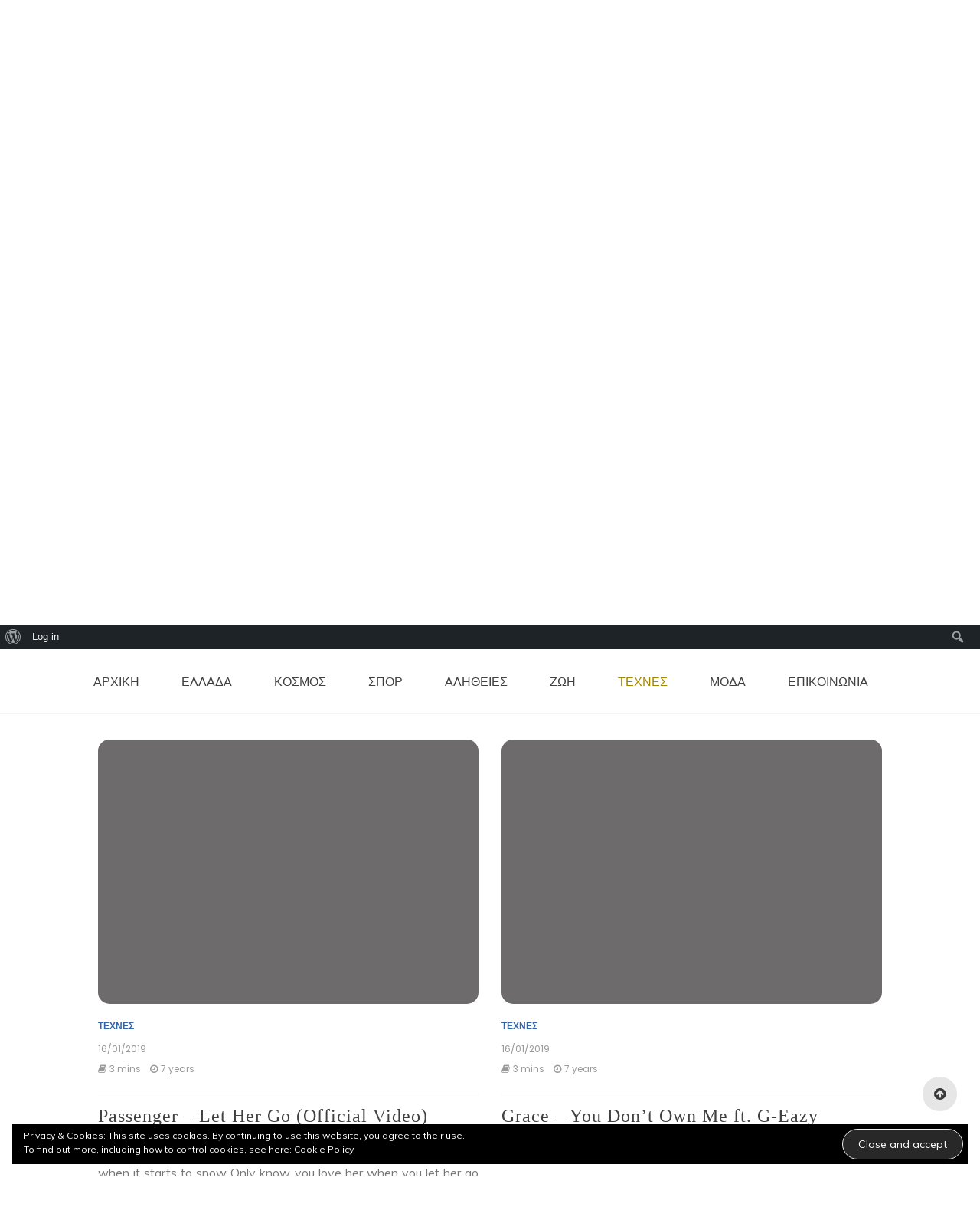

--- FILE ---
content_type: text/html; charset=UTF-8
request_url: https://www.livethere.gr/wp/category/cinema-music/page/100/
body_size: 20476
content:

<!doctype html>
<html lang="en-GB">
<head>
	<meta charset="UTF-8">
	<link rel="profile" href="https://gmpg.org/xfn/11">
	<meta name="viewport" content="width=device-width, initial-scale=1, shrink-to-fit=no">	
	<title>ΤΕΧΝΕΣ &#8211; Page 100 &#8211; Livethere</title>
<meta name='robots' content='max-image-preview:large' />
<link rel='dns-prefetch' href='//secure.gravatar.com' />
<link rel='dns-prefetch' href='//fonts.googleapis.com' />
<link rel='dns-prefetch' href='//s.w.org' />
<link rel='dns-prefetch' href='//v0.wordpress.com' />
<link rel='dns-prefetch' href='//c0.wp.com' />
<link rel='dns-prefetch' href='//i0.wp.com' />
<link rel='dns-prefetch' href='//i1.wp.com' />
<link rel='dns-prefetch' href='//i2.wp.com' />
<link rel="alternate" type="application/rss+xml" title="Livethere &raquo; Feed" href="https://www.livethere.gr/wp/feed/" />
<link rel="alternate" type="application/rss+xml" title="Livethere &raquo; Comments Feed" href="https://www.livethere.gr/wp/comments/feed/" />
<link rel="alternate" type="application/rss+xml" title="Livethere &raquo; ΤΕΧΝΕΣ Category Feed" href="https://www.livethere.gr/wp/category/cinema-music/feed/" />
		<script type="text/javascript">
			window._wpemojiSettings = {"baseUrl":"https:\/\/s.w.org\/images\/core\/emoji\/13.0.1\/72x72\/","ext":".png","svgUrl":"https:\/\/s.w.org\/images\/core\/emoji\/13.0.1\/svg\/","svgExt":".svg","source":{"concatemoji":"https:\/\/www.livethere.gr\/wp\/wp-includes\/js\/wp-emoji-release.min.js?ver=5.7.14"}};
			!function(e,a,t){var n,r,o,i=a.createElement("canvas"),p=i.getContext&&i.getContext("2d");function s(e,t){var a=String.fromCharCode;p.clearRect(0,0,i.width,i.height),p.fillText(a.apply(this,e),0,0);e=i.toDataURL();return p.clearRect(0,0,i.width,i.height),p.fillText(a.apply(this,t),0,0),e===i.toDataURL()}function c(e){var t=a.createElement("script");t.src=e,t.defer=t.type="text/javascript",a.getElementsByTagName("head")[0].appendChild(t)}for(o=Array("flag","emoji"),t.supports={everything:!0,everythingExceptFlag:!0},r=0;r<o.length;r++)t.supports[o[r]]=function(e){if(!p||!p.fillText)return!1;switch(p.textBaseline="top",p.font="600 32px Arial",e){case"flag":return s([127987,65039,8205,9895,65039],[127987,65039,8203,9895,65039])?!1:!s([55356,56826,55356,56819],[55356,56826,8203,55356,56819])&&!s([55356,57332,56128,56423,56128,56418,56128,56421,56128,56430,56128,56423,56128,56447],[55356,57332,8203,56128,56423,8203,56128,56418,8203,56128,56421,8203,56128,56430,8203,56128,56423,8203,56128,56447]);case"emoji":return!s([55357,56424,8205,55356,57212],[55357,56424,8203,55356,57212])}return!1}(o[r]),t.supports.everything=t.supports.everything&&t.supports[o[r]],"flag"!==o[r]&&(t.supports.everythingExceptFlag=t.supports.everythingExceptFlag&&t.supports[o[r]]);t.supports.everythingExceptFlag=t.supports.everythingExceptFlag&&!t.supports.flag,t.DOMReady=!1,t.readyCallback=function(){t.DOMReady=!0},t.supports.everything||(n=function(){t.readyCallback()},a.addEventListener?(a.addEventListener("DOMContentLoaded",n,!1),e.addEventListener("load",n,!1)):(e.attachEvent("onload",n),a.attachEvent("onreadystatechange",function(){"complete"===a.readyState&&t.readyCallback()})),(n=t.source||{}).concatemoji?c(n.concatemoji):n.wpemoji&&n.twemoji&&(c(n.twemoji),c(n.wpemoji)))}(window,document,window._wpemojiSettings);
		</script>
		<style type="text/css">
img.wp-smiley,
img.emoji {
	display: inline !important;
	border: none !important;
	box-shadow: none !important;
	height: 1em !important;
	width: 1em !important;
	margin: 0 .07em !important;
	vertical-align: -0.1em !important;
	background: none !important;
	padding: 0 !important;
}
</style>
	<link rel='stylesheet' id='dashicons-css'  href='https://c0.wp.com/c/5.7.14/wp-includes/css/dashicons.min.css' type='text/css' media='all' />
<link rel='stylesheet' id='admin-bar-css'  href='https://c0.wp.com/c/5.7.14/wp-includes/css/admin-bar.min.css' type='text/css' media='all' />
<style id='admin-bar-inline-css' type='text/css'>

			.admin-bar {
				position: inherit !important;
				top: auto !important;
			}
			.admin-bar .goog-te-banner-frame {
				top: 32px !important
			}
			@media screen and (max-width: 782px) {
				.admin-bar .goog-te-banner-frame {
					top: 46px !important;
				}
			}
			@media screen and (max-width: 480px) {
				.admin-bar .goog-te-banner-frame {
					position: absolute;
				}
			}
		
</style>
<link rel='stylesheet' id='wp-block-library-css'  href='https://c0.wp.com/c/5.7.14/wp-includes/css/dist/block-library/style.min.css' type='text/css' media='all' />
<style id='wp-block-library-inline-css' type='text/css'>
.has-text-align-justify{text-align:justify;}
</style>
<link rel='stylesheet' id='wp-block-library-theme-css'  href='https://c0.wp.com/c/5.7.14/wp-includes/css/dist/block-library/theme.min.css' type='text/css' media='all' />
<link rel='stylesheet' id='bp-login-form-block-css'  href='https://www.livethere.gr/wp/wp-content/plugins/buddypress/bp-core/css/blocks/login-form.min.css?ver=11.4.0' type='text/css' media='all' />
<link rel='stylesheet' id='bp-member-block-css'  href='https://www.livethere.gr/wp/wp-content/plugins/buddypress/bp-members/css/blocks/member.min.css?ver=11.4.0' type='text/css' media='all' />
<link rel='stylesheet' id='bp-members-block-css'  href='https://www.livethere.gr/wp/wp-content/plugins/buddypress/bp-members/css/blocks/members.min.css?ver=11.4.0' type='text/css' media='all' />
<link rel='stylesheet' id='bp-dynamic-members-block-css'  href='https://www.livethere.gr/wp/wp-content/plugins/buddypress/bp-members/css/blocks/dynamic-members.min.css?ver=11.4.0' type='text/css' media='all' />
<link rel='stylesheet' id='bp-latest-activities-block-css'  href='https://www.livethere.gr/wp/wp-content/plugins/buddypress/bp-activity/css/blocks/latest-activities.min.css?ver=11.4.0' type='text/css' media='all' />
<link rel='stylesheet' id='mediaelement-css'  href='https://c0.wp.com/c/5.7.14/wp-includes/js/mediaelement/mediaelementplayer-legacy.min.css' type='text/css' media='all' />
<link rel='stylesheet' id='wp-mediaelement-css'  href='https://c0.wp.com/c/5.7.14/wp-includes/js/mediaelement/wp-mediaelement.min.css' type='text/css' media='all' />
<link rel='stylesheet' id='bbp-default-css'  href='https://www.livethere.gr/wp/wp-content/plugins/bbpress/templates/default/css/bbpress.min.css?ver=2.6.10' type='text/css' media='all' />
<link rel='stylesheet' id='bp-admin-bar-css'  href='https://www.livethere.gr/wp/wp-content/plugins/buddypress/bp-core/css/admin-bar.min.css?ver=11.4.0' type='text/css' media='all' />
<link rel='stylesheet' id='bp-nouveau-css'  href='https://www.livethere.gr/wp/wp-content/plugins/buddypress/bp-templates/bp-nouveau/css/buddypress.min.css?ver=11.4.0' type='text/css' media='screen' />
<link rel='stylesheet' id='kenwheeler-slicktheme-css'  href='https://www.livethere.gr/wp/wp-content/themes/new-blog/css/slick-theme.css?ver=5.7.14' type='text/css' media='all' />
<link rel='stylesheet' id='bootstrap-css'  href='https://www.livethere.gr/wp/wp-content/themes/new-blog/css/bootstrap.css?ver=5.7.14' type='text/css' media='all' />
<link rel='stylesheet' id='new-blog-style-css'  href='https://www.livethere.gr/wp/wp-content/themes/new-blog/style.css?ver=5.7.14' type='text/css' media='all' />
<link rel='stylesheet' id='new-blog-jr-style-css'  href='https://www.livethere.gr/wp/wp-content/themes/new-blog-jr/style.css?ver=1.0.4' type='text/css' media='all' />
<link rel='stylesheet' id='new-blog-jr-google-fonts-css'  href='//fonts.googleapis.com/css?family=Courgette' type='text/css' media='all' />
<link rel='stylesheet' id='kenwheeler-slick-css'  href='https://www.livethere.gr/wp/wp-content/themes/new-blog/css/slick.css?ver=1.9.0' type='text/css' media='all' />
<link rel='stylesheet' id='new-blog-sidenav-css'  href='https://www.livethere.gr/wp/wp-content/themes/new-blog/css/sidenav.css?ver=1.0.0' type='text/css' media='all' />
<link rel='stylesheet' id='font-awesome-css'  href='https://www.livethere.gr/wp/wp-content/themes/new-blog/css/font-awesome.css?ver=1.9.0' type='text/css' media='all' />
<link rel='stylesheet' id='google-webfonts-css'  href='//fonts.googleapis.com/css?family=Kaushan+Script|Poppins|Muli' type='text/css' media='all' />
<link rel='stylesheet' id='jetpack_css-css'  href='https://c0.wp.com/p/jetpack/10.4.2/css/jetpack.css' type='text/css' media='all' />
<script type='text/javascript' src='https://c0.wp.com/c/5.7.14/wp-includes/js/jquery/jquery.min.js' id='jquery-core-js'></script>
<script type='text/javascript' src='https://c0.wp.com/c/5.7.14/wp-includes/js/jquery/jquery-migrate.min.js' id='jquery-migrate-js'></script>
<script type='text/javascript' src='https://www.livethere.gr/wp/wp-content/plugins/buddypress/bp-core/js/widget-members.min.js?ver=11.4.0' id='bp-widget-members-js'></script>
<script type='text/javascript' src='https://www.livethere.gr/wp/wp-content/plugins/buddypress/bp-core/js/jquery-query.min.js?ver=11.4.0' id='bp-jquery-query-js'></script>
<script type='text/javascript' src='https://www.livethere.gr/wp/wp-content/plugins/buddypress/bp-core/js/vendor/jquery-cookie.min.js?ver=11.4.0' id='bp-jquery-cookie-js'></script>
<script type='text/javascript' src='https://www.livethere.gr/wp/wp-content/plugins/buddypress/bp-core/js/vendor/jquery-scroll-to.min.js?ver=11.4.0' id='bp-jquery-scroll-to-js'></script>
<link rel="https://api.w.org/" href="https://www.livethere.gr/wp/wp-json/" /><link rel="alternate" type="application/json" href="https://www.livethere.gr/wp/wp-json/wp/v2/categories/2" /><link rel="EditURI" type="application/rsd+xml" title="RSD" href="https://www.livethere.gr/wp/xmlrpc.php?rsd" />
<link rel="wlwmanifest" type="application/wlwmanifest+xml" href="https://www.livethere.gr/wp/wp-includes/wlwmanifest.xml" /> 
<meta name="generator" content="WordPress 5.7.14" />

	<script type="text/javascript">var ajaxurl = 'https://www.livethere.gr/wp/wp-admin/admin-ajax.php';</script>

<style type='text/css'>img#wpstats{display:none}</style>
			<style type="text/css">
    
    /* highlight active menu */
    li.current-menu-item {   
        color: #a08700  ; 
    }
    
    /* main width */
    .banner-holder .container-fluid {
	width: 80% ;

    }
 
    /* UPPERCASE */
    .category1, .category2, .category3, .category4  {
		text-transform: uppercase ;

    }
    .post-auther-edit-1, .post-auther-edit-2, .post-auther-edit-3, .post-auther-edit-4  {
		text-transform: uppercase ;
    }
    .leave-comment  {
		text-transform: uppercase ;

    }
    .read-more  {
		text-transform: uppercase ;

    }
    .widget-title, .most1, .most2, .most3, .most4 {
        text-transform: uppercase ;
    }
    #primary-menu {
        text-transform: uppercase ;
    }   
    </style>
		<style type="text/css">
					.site-title a,
			.site-description {
				color: #000000;
			}
				</style>
					<style type="text/css">
				/* If html does not have either class, do not show lazy loaded images. */
				html:not( .jetpack-lazy-images-js-enabled ):not( .js ) .jetpack-lazy-image {
					display: none;
				}
			</style>
			<script>
				document.documentElement.classList.add(
					'jetpack-lazy-images-js-enabled'
				);
			</script>
		<style type="text/css" media="print">#wpadminbar { display:none; }</style>
	<style type="text/css" media="screen">
	html { margin-top: 32px !important; }
	* html body { margin-top: 32px !important; }
	@media screen and ( max-width: 782px ) {
		html { margin-top: 46px !important; }
		* html body { margin-top: 46px !important; }
	}
</style>
	
<!-- Jetpack Open Graph Tags -->
<meta property="og:type" content="website" />
<meta property="og:title" content="ΤΕΧΝΕΣ &#8211; Page 100 &#8211; Livethere" />
<meta property="og:url" content="https://www.livethere.gr/wp/category/cinema-music/" />
<meta property="og:site_name" content="Livethere" />
<meta property="og:image" content="https://i1.wp.com/www.livethere.gr/wp/wp-content/uploads/2021/07/cropped-s-icin.jpg?fit=512%2C512&#038;ssl=1" />
<meta property="og:image:width" content="512" />
<meta property="og:image:height" content="512" />
<meta property="og:image:alt" content="" />
<meta property="og:locale" content="en_GB" />

<!-- End Jetpack Open Graph Tags -->
<link rel="icon" href="https://i1.wp.com/www.livethere.gr/wp/wp-content/uploads/2021/07/cropped-s-icin.jpg?fit=32%2C32&#038;ssl=1" sizes="32x32" />
<link rel="icon" href="https://i1.wp.com/www.livethere.gr/wp/wp-content/uploads/2021/07/cropped-s-icin.jpg?fit=192%2C192&#038;ssl=1" sizes="192x192" />
<link rel="apple-touch-icon" href="https://i1.wp.com/www.livethere.gr/wp/wp-content/uploads/2021/07/cropped-s-icin.jpg?fit=180%2C180&#038;ssl=1" />
<meta name="msapplication-TileImage" content="https://i1.wp.com/www.livethere.gr/wp/wp-content/uploads/2021/07/cropped-s-icin.jpg?fit=270%2C270&#038;ssl=1" />
</head>

<body class="bp-nouveau archive paged category category-cinema-music category-2 admin-bar no-customize-support wp-embed-responsive paged-100 category-paged-100 hfeed no-js"  >
		<div id="wpadminbar" class="nojq nojs">
						<div class="quicklinks" id="wp-toolbar" role="navigation" aria-label="Toolbar">
				<ul id='wp-admin-bar-root-default' class="ab-top-menu"><li id='wp-admin-bar-wp-logo' class="menupop"><div class="ab-item ab-empty-item" tabindex="0" aria-haspopup="true"><span class="ab-icon"></span><span class="screen-reader-text">About WordPress</span></div><div class="ab-sub-wrapper"><ul id='wp-admin-bar-wp-logo-external' class="ab-sub-secondary ab-submenu"><li id='wp-admin-bar-wporg'><a class='ab-item' href='https://en-gb.wordpress.org/'>WordPress.org</a></li><li id='wp-admin-bar-documentation'><a class='ab-item' href='https://wordpress.org/support/'>Documentation</a></li><li id='wp-admin-bar-support-forums'><a class='ab-item' href='https://wordpress.org/support/forums/'>Support</a></li><li id='wp-admin-bar-feedback'><a class='ab-item' href='https://wordpress.org/support/forum/requests-and-feedback'>Feedback</a></li></ul></div></li><li id='wp-admin-bar-bp-login'><a class='ab-item' href='https://www.livethere.gr/wp/wp-login.php?redirect_to=https%3A%2F%2Fwww.livethere.gr%2Fwp%2Fcategory%2Fcinema-music%2Fpage%2F100%2F'>Log in</a></li></ul><ul id='wp-admin-bar-top-secondary' class="ab-top-secondary ab-top-menu"><li id='wp-admin-bar-search' class="admin-bar-search"><div class="ab-item ab-empty-item" tabindex="-1"><form action="https://www.livethere.gr/wp/" method="get" id="adminbarsearch"><input class="adminbar-input" name="s" id="adminbar-search" type="text" value="" maxlength="150" /><label for="adminbar-search" class="screen-reader-text">Search</label><input type="submit" class="adminbar-button" value="Search"/></form></div></li></ul>			</div>
					</div>

		
<script type="text/javascript" id="bbp-swap-no-js-body-class">
	document.body.className = document.body.className.replace( 'bbp-no-js', 'bbp-js' );
</script>

<div id="page" class="site">
	<a class="skip-link screen-reader-text" href="#content">Skip to content</a>

	<header id="masthead" class="site-header ">
<!-- Logo -->
		 
			<div>
			 </div> 					<div class="container-header">
				<div class="min-height-150">
				<div id="wp-custom-header" class="wp-custom-header"><img src="https://www.livethere.gr/wp/wp-content/uploads/2021/06/aa.png" width="1440" height="300" alt="Livethere" srcset="https://i1.wp.com/www.livethere.gr/wp/wp-content/uploads/2021/06/aa.png?w=1440&amp;ssl=1 1440w, https://i1.wp.com/www.livethere.gr/wp/wp-content/uploads/2021/06/aa.png?resize=300%2C63&amp;ssl=1 300w, https://i1.wp.com/www.livethere.gr/wp/wp-content/uploads/2021/06/aa.png?resize=1024%2C213&amp;ssl=1 1024w, https://i1.wp.com/www.livethere.gr/wp/wp-content/uploads/2021/06/aa.png?resize=768%2C160&amp;ssl=1 768w, https://i1.wp.com/www.livethere.gr/wp/wp-content/uploads/2021/06/aa.png?w=1280&amp;ssl=1 1280w" sizes="(max-width: 1440px) 100vw, 1440px" /></div>	
				</div>
				<!-- Title -->
				<div class=" logo text-center mx-auto overlays ">
					<h1 class="site-title"><a href="https://www.livethere.gr/wp/" rel="home">Livethere</a></h1>
										<p class="site-description">Οι ειδήσεις που μας χρειάζονται&#8230;</p>
										<!-- social icon new location -->
					<div id= "social-icon-top-new" class="text-center">
					
											</div>
					<!-- social icon new location end-->
					
				</div>
			</div>
			
		<div class="text-center pt-3 pb-3 navbar-expand-lg" > 
			<!-- Navbar -->
			<nav class="navbar ">
        		<div class="container">
						<div class="clearfix"> </div>
						<div class='float-right'>
							<!-- Right nav -->
							<ul class="search-tab">
								<li><a href="javascript:;" class="toggle" id="sidenav-toggle" ><span class="fa fa-bars" aria-hidden="true"></span></a></li>
							</ul>
						</div>			
			  </div>
			</nav>
		</div>

    <!-- side nav -->

    <nav class="sidenav" data-sidenav data-sidenav-toggle="#sidenav-toggle">
	<a id ="closebtn" href="javascript:void(0)" class="closebtn">&times;</a>

      <div class="sidenav-brand logo text-left">
          <p class="site-title"><a href="https://www.livethere.gr/wp/" rel="home">Livethere</a></p>
      </div>
        <div class="sidenav-header">
        <form class="search-form">
          <input name="s" value=" " class="form-control mr-sm-2" type="search" placeholder="Search:"" aria-label="Search">
          <button class="btn search-submit" type="submit"><span class="fa fa-search" aria-hidden="true"></span></button>
        </form>
</div>			<nav id ="side_nav" class=" navbar navbar-expand-sm " role="navigation">
						<div id="bs-example-navbar-collapse-1" class="menu-primary-container"><ul id="menu-primary" class="nav flex-column sidenav-menu"><li itemscope="itemscope" itemtype="https://www.schema.org/SiteNavigationElement" id="menu-item-6" class="menu-item menu-item-type-custom menu-item-object-custom menu-item-home menu-item-6 nav-item"><a title="ΑΡΧΙΚΗ" href="https://www.livethere.gr/wp" class="nav-link">ΑΡΧΙΚΗ</a></li>
<li itemscope="itemscope" itemtype="https://www.schema.org/SiteNavigationElement" id="menu-item-58" class="menu-item menu-item-type-taxonomy menu-item-object-category menu-item-58 nav-item"><a title="ΕΛΛΑΔΑ" href="https://www.livethere.gr/wp/category/%ce%b5%ce%bb%ce%bb%ce%b1%ce%b4%ce%b1/" class="nav-link">ΕΛΛΑΔΑ</a></li>
<li itemscope="itemscope" itemtype="https://www.schema.org/SiteNavigationElement" id="menu-item-11" class="menu-item menu-item-type-taxonomy menu-item-object-category menu-item-11 nav-item"><a title="ΚΟΣΜΟΣ" href="https://www.livethere.gr/wp/category/%ce%ba%ce%bf%cf%83%ce%bc%ce%bf%cf%83/" class="nav-link">ΚΟΣΜΟΣ</a></li>
<li itemscope="itemscope" itemtype="https://www.schema.org/SiteNavigationElement" id="menu-item-12" class="menu-item menu-item-type-taxonomy menu-item-object-category menu-item-12 nav-item"><a title="ΣΠΟΡ" href="https://www.livethere.gr/wp/category/%cf%83%cf%80%ce%bf%cf%81/" class="nav-link">ΣΠΟΡ</a></li>
<li itemscope="itemscope" itemtype="https://www.schema.org/SiteNavigationElement" id="menu-item-56" class="menu-item menu-item-type-taxonomy menu-item-object-category menu-item-56 nav-item"><a title="ΑΛΗΘΕΙΕΣ" href="https://www.livethere.gr/wp/category/%ce%b1%ce%bb%ce%b7%ce%b8%ce%b5%ce%b9%ce%b5%cf%83/" class="nav-link">ΑΛΗΘΕΙΕΣ</a></li>
<li itemscope="itemscope" itemtype="https://www.schema.org/SiteNavigationElement" id="menu-item-14605" class="menu-item menu-item-type-taxonomy menu-item-object-category menu-item-14605 nav-item"><a title="ΖΩΗ" href="https://www.livethere.gr/wp/category/%ce%b6%cf%89%ce%ae/" class="nav-link">ΖΩΗ</a></li>
<li itemscope="itemscope" itemtype="https://www.schema.org/SiteNavigationElement" id="menu-item-13" class="menu-item menu-item-type-taxonomy menu-item-object-category current-menu-item active menu-item-13 nav-item"><a title="ΤΕΧΝΕΣ" href="https://www.livethere.gr/wp/category/cinema-music/" class="nav-link">ΤΕΧΝΕΣ</a></li>
<li itemscope="itemscope" itemtype="https://www.schema.org/SiteNavigationElement" id="menu-item-511" class="menu-item menu-item-type-taxonomy menu-item-object-category menu-item-511 nav-item"><a title="ΜΟΔΑ" href="https://www.livethere.gr/wp/category/%ce%bc%ce%bf%ce%b4%ce%b1/" class="nav-link">ΜΟΔΑ</a></li>
<li itemscope="itemscope" itemtype="https://www.schema.org/SiteNavigationElement" id="menu-item-3591" class="menu-item menu-item-type-post_type menu-item-object-page menu-item-3591 nav-item"><a title="ΕΠΙΚΟΙΝΩΝΙΑ" href="https://www.livethere.gr/wp/%ce%b5%cf%80%ce%b9%ce%ba%ce%bf%ce%b9%ce%bd%cf%89%ce%bd%ce%af%ce%b1/" class="nav-link">ΕΠΙΚΟΙΝΩΝΙΑ</a></li>
</ul></div>			</nav>
 
    </nav>

		<!-- end side nav -->

	<!-- banner slider -->

	
			
		<!-- end banner slider -->

		
  </header><!-- #masthead -->

  <div class="info-content">
    <div class="container-fluid">
      <div class="row">
        <div class="col-md-2">
                    <div class="f-about">
            
          </div>
                  </div>
        <div class="col-md-8">
        
<aside id="footer-1" class="widget-area sidebar">
	<section id="eu_cookie_law_widget-2" class="widget widget_eu_cookie_law_widget categories block">
<div
	class="hide-on-button negative"
	data-hide-timeout="30"
	data-consent-expiration="180"
	id="eu-cookie-law"
>
	<form method="post">
		<input type="submit" value="Close and accept" class="accept" />
	</form>

	Privacy &amp; Cookies: This site uses cookies. By continuing to use this website, you agree to their use. <br />
To find out more, including how to control cookies, see here:
		<a href="https://www.livethere.gr/wp/privacy-policy/" rel="">
		Cookie Policy	</a>
</div>
</section><section id="media_image-2" class="widget widget_media_image categories block"><a href="https://www.facebook.com/sxolixorouxalikia" target="_blank" rel="noopener"><img width="800" height="200" src="https://i1.wp.com/www.livethere.gr/wp/wp-content/uploads/2023/01/HALIKIA-NABNNER.jpg?fit=800%2C200&amp;ssl=1" class="image wp-image-79123  attachment-full size-full" alt="" loading="lazy" style="max-width: 100%; height: auto;" srcset="https://i1.wp.com/www.livethere.gr/wp/wp-content/uploads/2023/01/HALIKIA-NABNNER.jpg?w=800&amp;ssl=1 800w, https://i1.wp.com/www.livethere.gr/wp/wp-content/uploads/2023/01/HALIKIA-NABNNER.jpg?resize=300%2C75&amp;ssl=1 300w, https://i1.wp.com/www.livethere.gr/wp/wp-content/uploads/2023/01/HALIKIA-NABNNER.jpg?resize=768%2C192&amp;ssl=1 768w" sizes="(max-width: 800px) 100vw, 800px" data-attachment-id="79123" data-permalink="https://www.livethere.gr/wp/halikia-nabnner/" data-orig-file="https://i1.wp.com/www.livethere.gr/wp/wp-content/uploads/2023/01/HALIKIA-NABNNER.jpg?fit=800%2C200&amp;ssl=1" data-orig-size="800,200" data-comments-opened="0" data-image-meta="{&quot;aperture&quot;:&quot;0&quot;,&quot;credit&quot;:&quot;&quot;,&quot;camera&quot;:&quot;&quot;,&quot;caption&quot;:&quot;&quot;,&quot;created_timestamp&quot;:&quot;0&quot;,&quot;copyright&quot;:&quot;&quot;,&quot;focal_length&quot;:&quot;0&quot;,&quot;iso&quot;:&quot;0&quot;,&quot;shutter_speed&quot;:&quot;0&quot;,&quot;title&quot;:&quot;&quot;,&quot;orientation&quot;:&quot;0&quot;}" data-image-title="HALIKIA-NABNNER" data-image-description="" data-image-caption="" data-medium-file="https://i1.wp.com/www.livethere.gr/wp/wp-content/uploads/2023/01/HALIKIA-NABNNER.jpg?fit=300%2C75&amp;ssl=1" data-large-file="https://i1.wp.com/www.livethere.gr/wp/wp-content/uploads/2023/01/HALIKIA-NABNNER.jpg?fit=640%2C160&amp;ssl=1" /></a></section></aside><!-- #secondary -->
        </div>
        <div class="col-md-2">
                </div>
      </div>
    </div>
  </div>
	
<div id="content" class="site-content">
	<!-- Main menu -->
	<nav id="site-navigation" class="sticky-top navbar navbar-expand-lg mt-5 main-navigation" role="navigation">
		<!-- Brand and toggle get grouped for better mobile display -->
					<button class="menu-toggle navbar-toggler" type="button" data-toggle="collapse" data-target="#collapse-1" aria-controls="bs-example-navbar-collapse-1" aria-expanded="false" aria-label= "Toggle navigation">
				<span class="fa fa-bars"></span>
			</button>
		<div id="collapse-1" class="collapse navbar-collapse"><ul id="menu-primary-1" class="nav unique-main-menu navbar-nav mx-auto"><li itemscope="itemscope" itemtype="https://www.schema.org/SiteNavigationElement" class="menu-item menu-item-type-custom menu-item-object-custom menu-item-home menu-item-6 nav-item"><a title="ΑΡΧΙΚΗ" href="https://www.livethere.gr/wp" class="nav-link">ΑΡΧΙΚΗ</a></li>
<li itemscope="itemscope" itemtype="https://www.schema.org/SiteNavigationElement" class="menu-item menu-item-type-taxonomy menu-item-object-category menu-item-58 nav-item"><a title="ΕΛΛΑΔΑ" href="https://www.livethere.gr/wp/category/%ce%b5%ce%bb%ce%bb%ce%b1%ce%b4%ce%b1/" class="nav-link">ΕΛΛΑΔΑ</a></li>
<li itemscope="itemscope" itemtype="https://www.schema.org/SiteNavigationElement" class="menu-item menu-item-type-taxonomy menu-item-object-category menu-item-11 nav-item"><a title="ΚΟΣΜΟΣ" href="https://www.livethere.gr/wp/category/%ce%ba%ce%bf%cf%83%ce%bc%ce%bf%cf%83/" class="nav-link">ΚΟΣΜΟΣ</a></li>
<li itemscope="itemscope" itemtype="https://www.schema.org/SiteNavigationElement" class="menu-item menu-item-type-taxonomy menu-item-object-category menu-item-12 nav-item"><a title="ΣΠΟΡ" href="https://www.livethere.gr/wp/category/%cf%83%cf%80%ce%bf%cf%81/" class="nav-link">ΣΠΟΡ</a></li>
<li itemscope="itemscope" itemtype="https://www.schema.org/SiteNavigationElement" class="menu-item menu-item-type-taxonomy menu-item-object-category menu-item-56 nav-item"><a title="ΑΛΗΘΕΙΕΣ" href="https://www.livethere.gr/wp/category/%ce%b1%ce%bb%ce%b7%ce%b8%ce%b5%ce%b9%ce%b5%cf%83/" class="nav-link">ΑΛΗΘΕΙΕΣ</a></li>
<li itemscope="itemscope" itemtype="https://www.schema.org/SiteNavigationElement" class="menu-item menu-item-type-taxonomy menu-item-object-category menu-item-14605 nav-item"><a title="ΖΩΗ" href="https://www.livethere.gr/wp/category/%ce%b6%cf%89%ce%ae/" class="nav-link">ΖΩΗ</a></li>
<li itemscope="itemscope" itemtype="https://www.schema.org/SiteNavigationElement" class="menu-item menu-item-type-taxonomy menu-item-object-category current-menu-item active menu-item-13 nav-item"><a title="ΤΕΧΝΕΣ" href="https://www.livethere.gr/wp/category/cinema-music/" class="nav-link">ΤΕΧΝΕΣ</a></li>
<li itemscope="itemscope" itemtype="https://www.schema.org/SiteNavigationElement" class="menu-item menu-item-type-taxonomy menu-item-object-category menu-item-511 nav-item"><a title="ΜΟΔΑ" href="https://www.livethere.gr/wp/category/%ce%bc%ce%bf%ce%b4%ce%b1/" class="nav-link">ΜΟΔΑ</a></li>
<li itemscope="itemscope" itemtype="https://www.schema.org/SiteNavigationElement" class="menu-item menu-item-type-post_type menu-item-object-page menu-item-3591 nav-item"><a title="ΕΠΙΚΟΙΝΩΝΙΑ" href="https://www.livethere.gr/wp/%ce%b5%cf%80%ce%b9%ce%ba%ce%bf%ce%b9%ce%bd%cf%89%ce%bd%ce%af%ce%b1/" class="nav-link">ΕΠΙΚΟΙΝΩΝΙΑ</a></li>
</ul></div>	</nav>
	<!-- End Main menu -->

	<div id="primary" class="content-area">
		<main id="main" class="site-main">
				
			<header id ="scroll-top" class="page-header">
			<section class="search-result">
				<div class="container-fluid">
					<div class="result-holder">
						<h1 class="page-title search-result">Category: <span>ΤΕΧΝΕΣ</span></h1>					</div>
				</div>
			</header><!-- .page-header -->
			<section class="middle-content inner-content">
			<div class="container-fluid">
				<div class="row">
				<div class="col-lg-12">
												<div class="grid-blog">
						<section>
							<div class="row">
																	<div class="col-md-6">
									<article id="post-2683" class="post-2683 post type-post status-publish format-standard hentry category-cinema-music">
    <div class="card">
                    
            <div>
                <img  class="card-img-top" src = "https://www.livethere.gr/wp/wp-content/themes/new-blog/images/baby-887833_1920-360x250.jpg " >
            </div>
                    <div class="card-body">
            <header class="entry-header">
                <div class="tag-date-comment">
                                        <span class ="cat"> <a href="https://www.livethere.gr/wp/category/cinema-music/" rel="category tag">ΤΕΧΝΕΣ</a> </span>
                                        <ul class="date-comment">
                                                    <li> <span class="posted-on "><a href="https://www.livethere.gr/wp/2019/01/" rel="bookmark"><time class="entry-date published updated" datetime="16/01/2019">16/01/2019</time></a></span></li>
                                                                            <li></li>
                                                <li></li>
                    </ul>
                    <ul class="pro-meta">
                                                    <li><span class="date"><a><i class="fa fa-book"></i><span class="pl-1"> 3 mins</span></a></span></li>
                                                                          <li> 
                          <span class="date"><a><i class="fa fa-clock-o"></i><span class="pl-1"> 7 years                          </span></a></span>
                          </li>
                                            </ul>
                                            <span class ="tag"> </span>
                                    </div>
                
                <h2 class="card-title blog-post-title"><a href="https://www.livethere.gr/wp/passenger-let-her-go-official-video/" rel="bookmark">Passenger &#8211; Let Her Go (Official Video)</a></h2>            </header>
            <p class="text-justify">Well you only need the light when it&#8217;s burning low Only miss the sun when it starts to snow Only know you love her when you let her go Only know you&#8217;ve been high when [&hellip;]</p>
            <footer class="entry-footer">
                            <a class=" btn" href="https://www.livethere.gr/wp/passenger-let-her-go-official-video/">Διαβάστε περισσότερα</a>
                            </footer>
        </div>
    </div>
</article>
									</div>
																	<div class="col-md-6">
									<article id="post-2680" class="post-2680 post type-post status-publish format-standard hentry category-cinema-music">
    <div class="card">
                    
            <div>
                <img  class="card-img-top" src = "https://www.livethere.gr/wp/wp-content/themes/new-blog/images/baby-887833_1920-360x250.jpg " >
            </div>
                    <div class="card-body">
            <header class="entry-header">
                <div class="tag-date-comment">
                                        <span class ="cat"> <a href="https://www.livethere.gr/wp/category/cinema-music/" rel="category tag">ΤΕΧΝΕΣ</a> </span>
                                        <ul class="date-comment">
                                                    <li> <span class="posted-on "><a href="https://www.livethere.gr/wp/2019/01/" rel="bookmark"><time class="entry-date published updated" datetime="16/01/2019">16/01/2019</time></a></span></li>
                                                                            <li></li>
                                                <li></li>
                    </ul>
                    <ul class="pro-meta">
                                                    <li><span class="date"><a><i class="fa fa-book"></i><span class="pl-1"> 3 mins</span></a></span></li>
                                                                          <li> 
                          <span class="date"><a><i class="fa fa-clock-o"></i><span class="pl-1"> 7 years                          </span></a></span>
                          </li>
                                            </ul>
                                            <span class ="tag"> </span>
                                    </div>
                
                <h2 class="card-title blog-post-title"><a href="https://www.livethere.gr/wp/grace-you-dont-own-me-ft-g-eazy-official-music-video/" rel="bookmark">Grace &#8211; You Don&#8217;t Own Me ft. G-Eazy (Official Music Video)</a></h2>            </header>
            <p class="text-justify">ΔΙΚΟ ΣΑΣ! You don&#8217;t own me You don&#8217;t own me Woah, let&#8217;s go But I&#8217;m Gerald and I can always have just what I want She&#8217;s that baddest I would love to flaunt Take her [&hellip;]</p>
            <footer class="entry-footer">
                            <a class=" btn" href="https://www.livethere.gr/wp/grace-you-dont-own-me-ft-g-eazy-official-music-video/">Διαβάστε περισσότερα</a>
                            </footer>
        </div>
    </div>
</article>
									</div>
																	<div class="col-md-6">
									<article id="post-2677" class="post-2677 post type-post status-publish format-standard hentry category-cinema-music">
    <div class="card">
                    
            <div>
                <img  class="card-img-top" src = "https://www.livethere.gr/wp/wp-content/themes/new-blog/images/baby-887833_1920-360x250.jpg " >
            </div>
                    <div class="card-body">
            <header class="entry-header">
                <div class="tag-date-comment">
                                        <span class ="cat"> <a href="https://www.livethere.gr/wp/category/cinema-music/" rel="category tag">ΤΕΧΝΕΣ</a> </span>
                                        <ul class="date-comment">
                                                    <li> <span class="posted-on "><a href="https://www.livethere.gr/wp/2019/01/" rel="bookmark"><time class="entry-date published updated" datetime="16/01/2019">16/01/2019</time></a></span></li>
                                                                            <li></li>
                                                <li></li>
                    </ul>
                    <ul class="pro-meta">
                                                    <li><span class="date"><a><i class="fa fa-book"></i><span class="pl-1"> 2 mins</span></a></span></li>
                                                                          <li> 
                          <span class="date"><a><i class="fa fa-clock-o"></i><span class="pl-1"> 7 years                          </span></a></span>
                          </li>
                                            </ul>
                                            <span class ="tag"> </span>
                                    </div>
                
                <h2 class="card-title blog-post-title"><a href="https://www.livethere.gr/wp/eurythmics-here-comes-the-rain-again-remastered/" rel="bookmark">Eurythmics &#8211; Here Comes The Rain Again (Remastered)</a></h2>            </header>
            <p class="text-justify">Τι φωνή, τι γυναίκα&#8230; so baby talk to me like lovers do&#8230; Here comes the rain again Falling on my head like a memory Falling on my head like a new emotion I want to [&hellip;]</p>
            <footer class="entry-footer">
                            <a class=" btn" href="https://www.livethere.gr/wp/eurythmics-here-comes-the-rain-again-remastered/">Διαβάστε περισσότερα</a>
                            </footer>
        </div>
    </div>
</article>
									</div>
																	<div class="col-md-6">
									<article id="post-2674" class="post-2674 post type-post status-publish format-standard hentry category-cinema-music">
    <div class="card">
                    
            <div>
                <img  class="card-img-top" src = "https://www.livethere.gr/wp/wp-content/themes/new-blog/images/baby-887833_1920-360x250.jpg " >
            </div>
                    <div class="card-body">
            <header class="entry-header">
                <div class="tag-date-comment">
                                        <span class ="cat"> <a href="https://www.livethere.gr/wp/category/cinema-music/" rel="category tag">ΤΕΧΝΕΣ</a> </span>
                                        <ul class="date-comment">
                                                    <li> <span class="posted-on "><a href="https://www.livethere.gr/wp/2019/01/" rel="bookmark"><time class="entry-date published updated" datetime="16/01/2019">16/01/2019</time></a></span></li>
                                                                            <li></li>
                                                <li></li>
                    </ul>
                    <ul class="pro-meta">
                                                    <li><span class="date"><a><i class="fa fa-book"></i><span class="pl-1"> 2 mins</span></a></span></li>
                                                                          <li> 
                          <span class="date"><a><i class="fa fa-clock-o"></i><span class="pl-1"> 7 years                          </span></a></span>
                          </li>
                                            </ul>
                                            <span class ="tag"> </span>
                                    </div>
                
                <h2 class="card-title blog-post-title"><a href="https://www.livethere.gr/wp/the-cult-wild-flower-2/" rel="bookmark">The Cult &#8211; Wild Flower</a></h2>            </header>
            <p class="text-justify">ΕΛΑ ΝΑ ΞΥΠΝΑΜΕ! Hey you, you&#8217;re a wild honey child I&#8217;m out of control Every time you are near me I&#8217;m a wolf child, baby And I&#8217;m howlin&#8217; for you My heart beats faster Hey, [&hellip;]</p>
            <footer class="entry-footer">
                            <a class=" btn" href="https://www.livethere.gr/wp/the-cult-wild-flower-2/">Διαβάστε περισσότερα</a>
                            </footer>
        </div>
    </div>
</article>
									</div>
																	<div class="col-md-6">
									<article id="post-2659" class="post-2659 post type-post status-publish format-standard hentry category-cinema-music">
    <div class="card">
                    
            <div>
                <img  class="card-img-top" src = "https://www.livethere.gr/wp/wp-content/themes/new-blog/images/baby-887833_1920-360x250.jpg " >
            </div>
                    <div class="card-body">
            <header class="entry-header">
                <div class="tag-date-comment">
                                        <span class ="cat"> <a href="https://www.livethere.gr/wp/category/cinema-music/" rel="category tag">ΤΕΧΝΕΣ</a> </span>
                                        <ul class="date-comment">
                                                    <li> <span class="posted-on "><a href="https://www.livethere.gr/wp/2019/01/" rel="bookmark"><time class="entry-date published updated" datetime="16/01/2019">16/01/2019</time></a></span></li>
                                                                            <li></li>
                                                <li></li>
                    </ul>
                    <ul class="pro-meta">
                                                    <li><span class="date"><a><i class="fa fa-book"></i><span class="pl-1"> 1 min</span></a></span></li>
                                                                          <li> 
                          <span class="date"><a><i class="fa fa-clock-o"></i><span class="pl-1"> 7 years                          </span></a></span>
                          </li>
                                            </ul>
                                            <span class ="tag"> </span>
                                    </div>
                
                <h2 class="card-title blog-post-title"><a href="https://www.livethere.gr/wp/woodstock-%ce%b5%cf%80%ce%b9%cf%83%cf%84%cf%81%ce%bf%cf%86%ce%ae-%cf%83%cf%84%ce%bf%ce%bd-%cf%84%cf%8c%cf%80%ce%bf-%cf%8c%cf%80%ce%bf%cf%85-%ce%be%ce%b5%ce%ba%ce%af%ce%bd%ce%b7%cf%83%ce%b1%ce%bd/" rel="bookmark">Woodstock: Επιστροφή στον τόπο όπου ξεκίνησαν όλα, πριν από 50 χρόνια</a></h2>            </header>
            <p class="text-justify">Από τις 16 έως τις 18 Αυγούστου του 2019, το Bethel Woods, το Live Nation και το INVNT θα παρουσιάσουν το «Φεστιβάλ Μουσικής και Πολιτισμού Bethel Woods: Γιορτάζοντας τη χρυσή επέτειο στην ιστορική περιοχή του [&hellip;]</p>
            <footer class="entry-footer">
                            <a class=" btn" href="https://www.livethere.gr/wp/woodstock-%ce%b5%cf%80%ce%b9%cf%83%cf%84%cf%81%ce%bf%cf%86%ce%ae-%cf%83%cf%84%ce%bf%ce%bd-%cf%84%cf%8c%cf%80%ce%bf-%cf%8c%cf%80%ce%bf%cf%85-%ce%be%ce%b5%ce%ba%ce%af%ce%bd%ce%b7%cf%83%ce%b1%ce%bd/">Διαβάστε περισσότερα</a>
                            </footer>
        </div>
    </div>
</article>
									</div>
																	<div class="col-md-6">
									<article id="post-2620" class="post-2620 post type-post status-publish format-standard has-post-thumbnail hentry category-cinema-music">
    <div class="card">
        
		<a class="post-thumbnail img-holder" href="https://www.livethere.gr/wp/john-coltrane-equinox-original/" aria-hidden="true" tabindex="-1">
			<img width="700" height="485" src="https://i0.wp.com/www.livethere.gr/wp/wp-content/uploads/2019/01/John-Coltrane.jpg?resize=700%2C485&amp;ssl=1" class="card-img-top wp-post-image" alt="John Coltrane &#8211; Equinox (Original)" loading="lazy" srcset="https://i0.wp.com/www.livethere.gr/wp/wp-content/uploads/2019/01/John-Coltrane.jpg?zoom=2&amp;resize=700%2C485&amp;ssl=1 1400w, https://i0.wp.com/www.livethere.gr/wp/wp-content/uploads/2019/01/John-Coltrane.jpg?zoom=3&amp;resize=700%2C485&amp;ssl=1 2100w" sizes="(max-width: 700px) 100vw, 700px" data-attachment-id="2621" data-permalink="https://www.livethere.gr/wp/john-coltrane-equinox-original/john-coltrane/" data-orig-file="https://i0.wp.com/www.livethere.gr/wp/wp-content/uploads/2019/01/John-Coltrane.jpg?fit=1920%2C1018&amp;ssl=1" data-orig-size="1920,1018" data-comments-opened="0" data-image-meta="{&quot;aperture&quot;:&quot;0&quot;,&quot;credit&quot;:&quot;&quot;,&quot;camera&quot;:&quot;&quot;,&quot;caption&quot;:&quot;&quot;,&quot;created_timestamp&quot;:&quot;0&quot;,&quot;copyright&quot;:&quot;&quot;,&quot;focal_length&quot;:&quot;0&quot;,&quot;iso&quot;:&quot;0&quot;,&quot;shutter_speed&quot;:&quot;0&quot;,&quot;title&quot;:&quot;&quot;,&quot;orientation&quot;:&quot;0&quot;}" data-image-title="John Coltrane" data-image-description="" data-image-caption="" data-medium-file="https://i0.wp.com/www.livethere.gr/wp/wp-content/uploads/2019/01/John-Coltrane.jpg?fit=300%2C159&amp;ssl=1" data-large-file="https://i0.wp.com/www.livethere.gr/wp/wp-content/uploads/2019/01/John-Coltrane.jpg?fit=640%2C339&amp;ssl=1" />		</a>
		        <div class="card-body">
            <header class="entry-header">
                <div class="tag-date-comment">
                                        <span class ="cat"> <a href="https://www.livethere.gr/wp/category/cinema-music/" rel="category tag">ΤΕΧΝΕΣ</a> </span>
                                        <ul class="date-comment">
                                                    <li> <span class="posted-on "><a href="https://www.livethere.gr/wp/2019/01/" rel="bookmark"><time class="entry-date published updated" datetime="15/01/2019">15/01/2019</time></a></span></li>
                                                                            <li></li>
                                                <li></li>
                    </ul>
                    <ul class="pro-meta">
                                                    <li><span class="date"><a><i class="fa fa-book"></i><span class="pl-1"> 1 min</span></a></span></li>
                                                                          <li> 
                          <span class="date"><a><i class="fa fa-clock-o"></i><span class="pl-1"> 7 years                          </span></a></span>
                          </li>
                                            </ul>
                                            <span class ="tag"> </span>
                                    </div>
                
                <h2 class="card-title blog-post-title"><a href="https://www.livethere.gr/wp/john-coltrane-equinox-original/" rel="bookmark">John Coltrane &#8211; Equinox (Original)</a></h2>            </header>
            <p class="text-justify">Respect, my friends and lovers&#8230;</p>
            <footer class="entry-footer">
                            <a class=" btn" href="https://www.livethere.gr/wp/john-coltrane-equinox-original/">Διαβάστε περισσότερα</a>
                            </footer>
        </div>
    </div>
</article>
									</div>
																	<div class="col-md-6">
									<article id="post-2617" class="post-2617 post type-post status-publish format-standard hentry category-cinema-music">
    <div class="card">
                    
            <div>
                <img  class="card-img-top" src = "https://www.livethere.gr/wp/wp-content/themes/new-blog/images/baby-887833_1920-360x250.jpg " >
            </div>
                    <div class="card-body">
            <header class="entry-header">
                <div class="tag-date-comment">
                                        <span class ="cat"> <a href="https://www.livethere.gr/wp/category/cinema-music/" rel="category tag">ΤΕΧΝΕΣ</a> </span>
                                        <ul class="date-comment">
                                                    <li> <span class="posted-on "><a href="https://www.livethere.gr/wp/2019/01/" rel="bookmark"><time class="entry-date published updated" datetime="15/01/2019">15/01/2019</time></a></span></li>
                                                                            <li></li>
                                                <li></li>
                    </ul>
                    <ul class="pro-meta">
                                                    <li></li>
                                                                          <li> 
                          <span class="date"><a><i class="fa fa-clock-o"></i><span class="pl-1"> 7 years                          </span></a></span>
                          </li>
                                            </ul>
                                            <span class ="tag"> </span>
                                    </div>
                
                <h2 class="card-title blog-post-title"><a href="https://www.livethere.gr/wp/groundation-weeping-pirates/" rel="bookmark">Groundation &#8211; Weeping Pirates</a></h2>            </header>
                        <footer class="entry-footer">
                            <a class=" btn" href="https://www.livethere.gr/wp/groundation-weeping-pirates/">Διαβάστε περισσότερα</a>
                            </footer>
        </div>
    </div>
</article>
									</div>
																	<div class="col-md-6">
									<article id="post-2613" class="post-2613 post type-post status-publish format-standard has-post-thumbnail hentry category-cinema-music">
    <div class="card">
        
		<a class="post-thumbnail img-holder" href="https://www.livethere.gr/wp/%ce%b1%cf%81%ce%ba%ce%b5%cf%84%ce%ac-%ce%bc%ce%b5-%cf%84%ce%b1-%ce%ba%cf%8c%ce%bc%ce%bc%ce%b1%cf%84%ce%b1-lets-ska/" aria-hidden="true" tabindex="-1">
			<img width="696" height="485" src="https://i2.wp.com/www.livethere.gr/wp/wp-content/uploads/2019/01/ska.jpg?resize=696%2C485&amp;ssl=1" class="card-img-top wp-post-image" alt="Αρκετά με τα κόμματα, Let&#8217;s SKA" loading="lazy" srcset="https://i2.wp.com/www.livethere.gr/wp/wp-content/uploads/2019/01/ska.jpg?zoom=2&amp;resize=696%2C485&amp;ssl=1 1392w, https://i2.wp.com/www.livethere.gr/wp/wp-content/uploads/2019/01/ska.jpg?zoom=3&amp;resize=696%2C485&amp;ssl=1 2088w" sizes="(max-width: 696px) 100vw, 696px" data-attachment-id="2615" data-permalink="https://www.livethere.gr/wp/%ce%b1%cf%81%ce%ba%ce%b5%cf%84%ce%ac-%ce%bc%ce%b5-%cf%84%ce%b1-%ce%ba%cf%8c%ce%bc%ce%bc%ce%b1%cf%84%ce%b1-lets-ska/ska-2/" data-orig-file="https://i2.wp.com/www.livethere.gr/wp/wp-content/uploads/2019/01/ska.jpg?fit=696%2C696&amp;ssl=1" data-orig-size="696,696" data-comments-opened="0" data-image-meta="{&quot;aperture&quot;:&quot;0&quot;,&quot;credit&quot;:&quot;&quot;,&quot;camera&quot;:&quot;&quot;,&quot;caption&quot;:&quot;&quot;,&quot;created_timestamp&quot;:&quot;0&quot;,&quot;copyright&quot;:&quot;&quot;,&quot;focal_length&quot;:&quot;0&quot;,&quot;iso&quot;:&quot;0&quot;,&quot;shutter_speed&quot;:&quot;0&quot;,&quot;title&quot;:&quot;&quot;,&quot;orientation&quot;:&quot;0&quot;}" data-image-title="ska" data-image-description="" data-image-caption="" data-medium-file="https://i2.wp.com/www.livethere.gr/wp/wp-content/uploads/2019/01/ska.jpg?fit=300%2C300&amp;ssl=1" data-large-file="https://i2.wp.com/www.livethere.gr/wp/wp-content/uploads/2019/01/ska.jpg?fit=640%2C640&amp;ssl=1" />		</a>
		        <div class="card-body">
            <header class="entry-header">
                <div class="tag-date-comment">
                                        <span class ="cat"> <a href="https://www.livethere.gr/wp/category/cinema-music/" rel="category tag">ΤΕΧΝΕΣ</a> </span>
                                        <ul class="date-comment">
                                                    <li> <span class="posted-on "><a href="https://www.livethere.gr/wp/2019/01/" rel="bookmark"><time class="entry-date published updated" datetime="15/01/2019">15/01/2019</time></a></span></li>
                                                                            <li></li>
                                                <li></li>
                    </ul>
                    <ul class="pro-meta">
                                                    <li><span class="date"><a><i class="fa fa-book"></i><span class="pl-1"> 1 min</span></a></span></li>
                                                                          <li> 
                          <span class="date"><a><i class="fa fa-clock-o"></i><span class="pl-1"> 7 years                          </span></a></span>
                          </li>
                                            </ul>
                                            <span class ="tag"> </span>
                                    </div>
                
                <h2 class="card-title blog-post-title"><a href="https://www.livethere.gr/wp/%ce%b1%cf%81%ce%ba%ce%b5%cf%84%ce%ac-%ce%bc%ce%b5-%cf%84%ce%b1-%ce%ba%cf%8c%ce%bc%ce%bc%ce%b1%cf%84%ce%b1-lets-ska/" rel="bookmark">Αρκετά με τα κόμματα, Let&#8217;s SKA</a></h2>            </header>
            <p class="text-justify">The Skatalites &#8211; Rock Fort Rock</p>
            <footer class="entry-footer">
                            <a class=" btn" href="https://www.livethere.gr/wp/%ce%b1%cf%81%ce%ba%ce%b5%cf%84%ce%ac-%ce%bc%ce%b5-%cf%84%ce%b1-%ce%ba%cf%8c%ce%bc%ce%bc%ce%b1%cf%84%ce%b1-lets-ska/">Διαβάστε περισσότερα</a>
                            </footer>
        </div>
    </div>
</article>
									</div>
																	<div class="col-md-6">
									<article id="post-2577" class="post-2577 post type-post status-publish format-standard hentry category-cinema-music">
    <div class="card">
                    
            <div>
                <img  class="card-img-top" src = "https://www.livethere.gr/wp/wp-content/themes/new-blog/images/baby-887833_1920-360x250.jpg " >
            </div>
                    <div class="card-body">
            <header class="entry-header">
                <div class="tag-date-comment">
                                        <span class ="cat"> <a href="https://www.livethere.gr/wp/category/cinema-music/" rel="category tag">ΤΕΧΝΕΣ</a> </span>
                                        <ul class="date-comment">
                                                    <li> <span class="posted-on "><a href="https://www.livethere.gr/wp/2019/01/" rel="bookmark"><time class="entry-date published updated" datetime="15/01/2019">15/01/2019</time></a></span></li>
                                                                            <li></li>
                                                <li></li>
                    </ul>
                    <ul class="pro-meta">
                                                    <li></li>
                                                                          <li> 
                          <span class="date"><a><i class="fa fa-clock-o"></i><span class="pl-1"> 7 years                          </span></a></span>
                          </li>
                                            </ul>
                                            <span class ="tag"> </span>
                                    </div>
                
                <h2 class="card-title blog-post-title"><a href="https://www.livethere.gr/wp/%cf%83%ce%b1%ce%bd-%cf%84%ce%bf-%ce%bd%ce%b5%cf%81%cf%8c-%cf%84%ce%bf%cf%85-%cf%80%ce%bf%cf%84%ce%b1%ce%bc%ce%bf%cf%8d-%cf%88%ce%b1%cf%81%ce%bf%ce%b3%ce%b9%cf%8e%cf%81%ce%b3%ce%b7%cf%82-%ce%b1/" rel="bookmark">Σαν το νερό του ποταμού &#8211; Ψαρογιώργης, Αγγελάκας, Βελιώτης, Χαιρέτης</a></h2>            </header>
            <p class="text-justify">Μα το καντήλι τσι ζωής δεν πρόκειται να σβήσει&#8230; &nbsp;</p>
            <footer class="entry-footer">
                            <a class=" btn" href="https://www.livethere.gr/wp/%cf%83%ce%b1%ce%bd-%cf%84%ce%bf-%ce%bd%ce%b5%cf%81%cf%8c-%cf%84%ce%bf%cf%85-%cf%80%ce%bf%cf%84%ce%b1%ce%bc%ce%bf%cf%8d-%cf%88%ce%b1%cf%81%ce%bf%ce%b3%ce%b9%cf%8e%cf%81%ce%b3%ce%b7%cf%82-%ce%b1/">Διαβάστε περισσότερα</a>
                            </footer>
        </div>
    </div>
</article>
									</div>
																	<div class="col-md-6">
									<article id="post-2551" class="post-2551 post type-post status-publish format-standard has-post-thumbnail hentry category-cinema-music">
    <div class="card">
        
		<a class="post-thumbnail img-holder" href="https://www.livethere.gr/wp/%cf%83%cf%89%cf%84%ce%b7%cf%81%ce%af%ce%b1-%ce%bc%cf%80%ce%ad%ce%bb%ce%bb%ce%bf%cf%85-%ce%bc%ce%b7-%ce%bc%ce%bf%cf%85-%ce%be%ce%b1%ce%bd%ce%b1%cf%86%cf%8d%ce%b3%ce%b5%ce%b9%cf%82-%cf%80%ce%b9%ce%b1/" aria-hidden="true" tabindex="-1">
			<img width="524" height="400" src="https://i1.wp.com/www.livethere.gr/wp/wp-content/uploads/2019/01/21.jpg?resize=524%2C400&amp;ssl=1" class="card-img-top wp-post-image" alt="Σωτηρία Μπέλλου &#8211; Μη μου ξαναφύγεις πια &#8211; Official Audio Release" loading="lazy" srcset="https://i1.wp.com/www.livethere.gr/wp/wp-content/uploads/2019/01/21.jpg?w=524&amp;ssl=1 524w, https://i1.wp.com/www.livethere.gr/wp/wp-content/uploads/2019/01/21.jpg?resize=300%2C229&amp;ssl=1 300w, https://i1.wp.com/www.livethere.gr/wp/wp-content/uploads/2019/01/21.jpg?resize=393%2C300&amp;ssl=1 393w" sizes="(max-width: 524px) 100vw, 524px" data-attachment-id="2552" data-permalink="https://www.livethere.gr/wp/%cf%83%cf%89%cf%84%ce%b7%cf%81%ce%af%ce%b1-%ce%bc%cf%80%ce%ad%ce%bb%ce%bb%ce%bf%cf%85-%ce%bc%ce%b7-%ce%bc%ce%bf%cf%85-%ce%be%ce%b1%ce%bd%ce%b1%cf%86%cf%8d%ce%b3%ce%b5%ce%b9%cf%82-%cf%80%ce%b9%ce%b1/attachment/21/" data-orig-file="https://i1.wp.com/www.livethere.gr/wp/wp-content/uploads/2019/01/21.jpg?fit=524%2C400&amp;ssl=1" data-orig-size="524,400" data-comments-opened="0" data-image-meta="{&quot;aperture&quot;:&quot;0&quot;,&quot;credit&quot;:&quot;&quot;,&quot;camera&quot;:&quot;&quot;,&quot;caption&quot;:&quot;&quot;,&quot;created_timestamp&quot;:&quot;0&quot;,&quot;copyright&quot;:&quot;&quot;,&quot;focal_length&quot;:&quot;0&quot;,&quot;iso&quot;:&quot;0&quot;,&quot;shutter_speed&quot;:&quot;0&quot;,&quot;title&quot;:&quot;&quot;,&quot;orientation&quot;:&quot;0&quot;}" data-image-title="21" data-image-description="" data-image-caption="" data-medium-file="https://i1.wp.com/www.livethere.gr/wp/wp-content/uploads/2019/01/21.jpg?fit=300%2C229&amp;ssl=1" data-large-file="https://i1.wp.com/www.livethere.gr/wp/wp-content/uploads/2019/01/21.jpg?fit=524%2C400&amp;ssl=1" />		</a>
		        <div class="card-body">
            <header class="entry-header">
                <div class="tag-date-comment">
                                        <span class ="cat"> <a href="https://www.livethere.gr/wp/category/cinema-music/" rel="category tag">ΤΕΧΝΕΣ</a> </span>
                                        <ul class="date-comment">
                                                    <li> <span class="posted-on "><a href="https://www.livethere.gr/wp/2019/01/" rel="bookmark"><time class="entry-date published updated" datetime="15/01/2019">15/01/2019</time></a></span></li>
                                                                            <li></li>
                                                <li></li>
                    </ul>
                    <ul class="pro-meta">
                                                    <li><span class="date"><a><i class="fa fa-book"></i><span class="pl-1"> 1 min</span></a></span></li>
                                                                          <li> 
                          <span class="date"><a><i class="fa fa-clock-o"></i><span class="pl-1"> 7 years                          </span></a></span>
                          </li>
                                            </ul>
                                            <span class ="tag"> </span>
                                    </div>
                
                <h2 class="card-title blog-post-title"><a href="https://www.livethere.gr/wp/%cf%83%cf%89%cf%84%ce%b7%cf%81%ce%af%ce%b1-%ce%bc%cf%80%ce%ad%ce%bb%ce%bb%ce%bf%cf%85-%ce%bc%ce%b7-%ce%bc%ce%bf%cf%85-%ce%be%ce%b1%ce%bd%ce%b1%cf%86%cf%8d%ce%b3%ce%b5%ce%b9%cf%82-%cf%80%ce%b9%ce%b1/" rel="bookmark">Σωτηρία Μπέλλου &#8211; Μη μου ξαναφύγεις πια &#8211; Official Audio Release</a></h2>            </header>
            <p class="text-justify">Η Σωτηρία Μπέλλου, η τελευταία ρεμπέτισσα του ελληνικού τραγουδιού, γεννήθηκε στις 22 Αυγούστου του 1921 σε ένα χωριό της Χαλκίδας και μεγάλωσε μέχρι τα έξι της χρόνια με τη γιαγιά και τον ιερέα παππού της. [&hellip;]</p>
            <footer class="entry-footer">
                            <a class=" btn" href="https://www.livethere.gr/wp/%cf%83%cf%89%cf%84%ce%b7%cf%81%ce%af%ce%b1-%ce%bc%cf%80%ce%ad%ce%bb%ce%bb%ce%bf%cf%85-%ce%bc%ce%b7-%ce%bc%ce%bf%cf%85-%ce%be%ce%b1%ce%bd%ce%b1%cf%86%cf%8d%ce%b3%ce%b5%ce%b9%cf%82-%cf%80%ce%b9%ce%b1/">Διαβάστε περισσότερα</a>
                            </footer>
        </div>
    </div>
</article>
									</div>
																	<div class="col-md-6">
									<article id="post-2548" class="post-2548 post type-post status-publish format-standard has-post-thumbnail hentry category-cinema-music">
    <div class="card">
        
		<a class="post-thumbnail img-holder" href="https://www.livethere.gr/wp/%ce%ad%ce%bd%ce%b1-%ce%b1%ce%bc%ce%ac%ce%be%ce%b9-%ce%bc%ce%b5-%ce%b4%cf%85%cf%8c-%ce%ac%ce%bb%ce%bf%ce%b3%ce%b1-%ce%b3-%ce%bc%cf%80%ce%b9%ce%b8%ce%b9%ce%ba%cf%8e%cf%84%cf%83%ce%b7%cf%82-%ce%b2/" aria-hidden="true" tabindex="-1">
			<img width="700" height="485" src="https://i0.wp.com/www.livethere.gr/wp/wp-content/uploads/2019/01/mpith1.jpg?resize=700%2C485&amp;ssl=1" class="card-img-top wp-post-image" alt="Ένα αμάξι με δυό άλογα &#8211; Γ.Μπιθικώτσης &#038; Β.Γκίκα" loading="lazy" srcset="https://i0.wp.com/www.livethere.gr/wp/wp-content/uploads/2019/01/mpith1.jpg?zoom=2&amp;resize=700%2C485&amp;ssl=1 1400w, https://i0.wp.com/www.livethere.gr/wp/wp-content/uploads/2019/01/mpith1.jpg?zoom=3&amp;resize=700%2C485&amp;ssl=1 2100w" sizes="(max-width: 700px) 100vw, 700px" data-attachment-id="2549" data-permalink="https://www.livethere.gr/wp/%ce%ad%ce%bd%ce%b1-%ce%b1%ce%bc%ce%ac%ce%be%ce%b9-%ce%bc%ce%b5-%ce%b4%cf%85%cf%8c-%ce%ac%ce%bb%ce%bf%ce%b3%ce%b1-%ce%b3-%ce%bc%cf%80%ce%b9%ce%b8%ce%b9%ce%ba%cf%8e%cf%84%cf%83%ce%b7%cf%82-%ce%b2/mpith1/" data-orig-file="https://i0.wp.com/www.livethere.gr/wp/wp-content/uploads/2019/01/mpith1.jpg?fit=800%2C530&amp;ssl=1" data-orig-size="800,530" data-comments-opened="0" data-image-meta="{&quot;aperture&quot;:&quot;0&quot;,&quot;credit&quot;:&quot;&quot;,&quot;camera&quot;:&quot;&quot;,&quot;caption&quot;:&quot;&quot;,&quot;created_timestamp&quot;:&quot;0&quot;,&quot;copyright&quot;:&quot;&quot;,&quot;focal_length&quot;:&quot;0&quot;,&quot;iso&quot;:&quot;0&quot;,&quot;shutter_speed&quot;:&quot;0&quot;,&quot;title&quot;:&quot;&quot;,&quot;orientation&quot;:&quot;0&quot;}" data-image-title="mpith1" data-image-description="" data-image-caption="" data-medium-file="https://i0.wp.com/www.livethere.gr/wp/wp-content/uploads/2019/01/mpith1.jpg?fit=300%2C199&amp;ssl=1" data-large-file="https://i0.wp.com/www.livethere.gr/wp/wp-content/uploads/2019/01/mpith1.jpg?fit=640%2C424&amp;ssl=1" />		</a>
		        <div class="card-body">
            <header class="entry-header">
                <div class="tag-date-comment">
                                        <span class ="cat"> <a href="https://www.livethere.gr/wp/category/cinema-music/" rel="category tag">ΤΕΧΝΕΣ</a> </span>
                                        <ul class="date-comment">
                                                    <li> <span class="posted-on "><a href="https://www.livethere.gr/wp/2019/01/" rel="bookmark"><time class="entry-date published updated" datetime="15/01/2019">15/01/2019</time></a></span></li>
                                                                            <li></li>
                                                <li></li>
                    </ul>
                    <ul class="pro-meta">
                                                    <li></li>
                                                                          <li> 
                          <span class="date"><a><i class="fa fa-clock-o"></i><span class="pl-1"> 7 years                          </span></a></span>
                          </li>
                                            </ul>
                                            <span class ="tag"> </span>
                                    </div>
                
                <h2 class="card-title blog-post-title"><a href="https://www.livethere.gr/wp/%ce%ad%ce%bd%ce%b1-%ce%b1%ce%bc%ce%ac%ce%be%ce%b9-%ce%bc%ce%b5-%ce%b4%cf%85%cf%8c-%ce%ac%ce%bb%ce%bf%ce%b3%ce%b1-%ce%b3-%ce%bc%cf%80%ce%b9%ce%b8%ce%b9%ce%ba%cf%8e%cf%84%cf%83%ce%b7%cf%82-%ce%b2/" rel="bookmark">Ένα αμάξι με δυό άλογα &#8211; Γ.Μπιθικώτσης &#038; Β.Γκίκα</a></h2>            </header>
            <p class="text-justify">Μας το ζητήσατε και δεν λέμε όχι. Μεγάλος και κάτι παραπάνω ο σερ Γρηγόρης &nbsp;</p>
            <footer class="entry-footer">
                            <a class=" btn" href="https://www.livethere.gr/wp/%ce%ad%ce%bd%ce%b1-%ce%b1%ce%bc%ce%ac%ce%be%ce%b9-%ce%bc%ce%b5-%ce%b4%cf%85%cf%8c-%ce%ac%ce%bb%ce%bf%ce%b3%ce%b1-%ce%b3-%ce%bc%cf%80%ce%b9%ce%b8%ce%b9%ce%ba%cf%8e%cf%84%cf%83%ce%b7%cf%82-%ce%b2/">Διαβάστε περισσότερα</a>
                            </footer>
        </div>
    </div>
</article>
									</div>
																	<div class="col-md-6">
									<article id="post-2527" class="post-2527 post type-post status-publish format-standard has-post-thumbnail hentry category-cinema-music">
    <div class="card">
        
		<a class="post-thumbnail img-holder" href="https://www.livethere.gr/wp/aretha-franklin-i-say-a-little-prayer/" aria-hidden="true" tabindex="-1">
			<img width="700" height="485" src="https://i2.wp.com/www.livethere.gr/wp/wp-content/uploads/2019/01/ArethaFranklin.jpg?resize=700%2C485&amp;ssl=1" class="card-img-top wp-post-image" alt="Aretha Franklin &#8211; I say a little prayer" loading="lazy" srcset="https://i2.wp.com/www.livethere.gr/wp/wp-content/uploads/2019/01/ArethaFranklin.jpg?zoom=2&amp;resize=700%2C485&amp;ssl=1 1400w, https://i2.wp.com/www.livethere.gr/wp/wp-content/uploads/2019/01/ArethaFranklin.jpg?zoom=3&amp;resize=700%2C485&amp;ssl=1 2100w" sizes="(max-width: 700px) 100vw, 700px" data-attachment-id="2528" data-permalink="https://www.livethere.gr/wp/aretha-franklin-i-say-a-little-prayer/arethafranklin/" data-orig-file="https://i2.wp.com/www.livethere.gr/wp/wp-content/uploads/2019/01/ArethaFranklin.jpg?fit=727%2C1081&amp;ssl=1" data-orig-size="727,1081" data-comments-opened="0" data-image-meta="{&quot;aperture&quot;:&quot;0&quot;,&quot;credit&quot;:&quot;&quot;,&quot;camera&quot;:&quot;&quot;,&quot;caption&quot;:&quot;&quot;,&quot;created_timestamp&quot;:&quot;0&quot;,&quot;copyright&quot;:&quot;&quot;,&quot;focal_length&quot;:&quot;0&quot;,&quot;iso&quot;:&quot;0&quot;,&quot;shutter_speed&quot;:&quot;0&quot;,&quot;title&quot;:&quot;&quot;,&quot;orientation&quot;:&quot;0&quot;}" data-image-title="ArethaFranklin" data-image-description="" data-image-caption="" data-medium-file="https://i2.wp.com/www.livethere.gr/wp/wp-content/uploads/2019/01/ArethaFranklin.jpg?fit=202%2C300&amp;ssl=1" data-large-file="https://i2.wp.com/www.livethere.gr/wp/wp-content/uploads/2019/01/ArethaFranklin.jpg?fit=640%2C951&amp;ssl=1" />		</a>
		        <div class="card-body">
            <header class="entry-header">
                <div class="tag-date-comment">
                                        <span class ="cat"> <a href="https://www.livethere.gr/wp/category/cinema-music/" rel="category tag">ΤΕΧΝΕΣ</a> </span>
                                        <ul class="date-comment">
                                                    <li> <span class="posted-on "><a href="https://www.livethere.gr/wp/2019/01/" rel="bookmark"><time class="entry-date published updated" datetime="15/01/2019">15/01/2019</time></a></span></li>
                                                                            <li></li>
                                                <li></li>
                    </ul>
                    <ul class="pro-meta">
                                                    <li><span class="date"><a><i class="fa fa-book"></i><span class="pl-1"> 3 mins</span></a></span></li>
                                                                          <li> 
                          <span class="date"><a><i class="fa fa-clock-o"></i><span class="pl-1"> 7 years                          </span></a></span>
                          </li>
                                            </ul>
                                            <span class ="tag"> </span>
                                    </div>
                
                <h2 class="card-title blog-post-title"><a href="https://www.livethere.gr/wp/aretha-franklin-i-say-a-little-prayer/" rel="bookmark">Aretha Franklin &#8211; I say a little prayer</a></h2>            </header>
            <p class="text-justify">Αν και τη χάσαμε, θα είναι κάθε φορά που τη χρειαζόμαστε μαζί μας&#8230; The moment I wake up Before I put on my makeup (makeup) I say a little (prayer for you) And while I&#8217;m [&hellip;]</p>
            <footer class="entry-footer">
                            <a class=" btn" href="https://www.livethere.gr/wp/aretha-franklin-i-say-a-little-prayer/">Διαβάστε περισσότερα</a>
                            </footer>
        </div>
    </div>
</article>
									</div>
																	<div class="col-md-6">
									<article id="post-2524" class="post-2524 post type-post status-publish format-standard hentry category-cinema-music">
    <div class="card">
                    
            <div>
                <img  class="card-img-top" src = "https://www.livethere.gr/wp/wp-content/themes/new-blog/images/baby-887833_1920-360x250.jpg " >
            </div>
                    <div class="card-body">
            <header class="entry-header">
                <div class="tag-date-comment">
                                        <span class ="cat"> <a href="https://www.livethere.gr/wp/category/cinema-music/" rel="category tag">ΤΕΧΝΕΣ</a> </span>
                                        <ul class="date-comment">
                                                    <li> <span class="posted-on "><a href="https://www.livethere.gr/wp/2019/01/" rel="bookmark"><time class="entry-date published updated" datetime="15/01/2019">15/01/2019</time></a></span></li>
                                                                            <li></li>
                                                <li></li>
                    </ul>
                    <ul class="pro-meta">
                                                    <li><span class="date"><a><i class="fa fa-book"></i><span class="pl-1"> 2 mins</span></a></span></li>
                                                                          <li> 
                          <span class="date"><a><i class="fa fa-clock-o"></i><span class="pl-1"> 7 years                          </span></a></span>
                          </li>
                                            </ul>
                                            <span class ="tag"> </span>
                                    </div>
                
                <h2 class="card-title blog-post-title"><a href="https://www.livethere.gr/wp/the-mamas-papas-california-dreaming-stereo-edit/" rel="bookmark">the mamas &#038; papas &#8211; california dreaming &#8211; stereo edit</a></h2>            </header>
            <p class="text-justify">All the leaves are brown (all the leaves are brown) And the sky is grey (and the sky is grey) I&#8217;ve been for a walk (I&#8217;ve been for a walk) On a winter&#8217;s day (on [&hellip;]</p>
            <footer class="entry-footer">
                            <a class=" btn" href="https://www.livethere.gr/wp/the-mamas-papas-california-dreaming-stereo-edit/">Διαβάστε περισσότερα</a>
                            </footer>
        </div>
    </div>
</article>
									</div>
																	<div class="col-md-6">
									<article id="post-2521" class="post-2521 post type-post status-publish format-standard hentry category-cinema-music">
    <div class="card">
                    
            <div>
                <img  class="card-img-top" src = "https://www.livethere.gr/wp/wp-content/themes/new-blog/images/baby-887833_1920-360x250.jpg " >
            </div>
                    <div class="card-body">
            <header class="entry-header">
                <div class="tag-date-comment">
                                        <span class ="cat"> <a href="https://www.livethere.gr/wp/category/cinema-music/" rel="category tag">ΤΕΧΝΕΣ</a> </span>
                                        <ul class="date-comment">
                                                    <li> <span class="posted-on "><a href="https://www.livethere.gr/wp/2019/01/" rel="bookmark"><time class="entry-date published updated" datetime="15/01/2019">15/01/2019</time></a></span></li>
                                                                            <li></li>
                                                <li></li>
                    </ul>
                    <ul class="pro-meta">
                                                    <li><span class="date"><a><i class="fa fa-book"></i><span class="pl-1"> 1 min</span></a></span></li>
                                                                          <li> 
                          <span class="date"><a><i class="fa fa-clock-o"></i><span class="pl-1"> 7 years                          </span></a></span>
                          </li>
                                            </ul>
                                            <span class ="tag"> </span>
                                    </div>
                
                <h2 class="card-title blog-post-title"><a href="https://www.livethere.gr/wp/zombies-time-of-the-season-hd/" rel="bookmark">Zombies &#8211; Time Of The Season HD</a></h2>            </header>
            <p class="text-justify">It&#8217;s the time of the season When love runs high In this time, give it to me easy And let me try with pleasured hands To take you in the sun to promised lands To [&hellip;]</p>
            <footer class="entry-footer">
                            <a class=" btn" href="https://www.livethere.gr/wp/zombies-time-of-the-season-hd/">Διαβάστε περισσότερα</a>
                            </footer>
        </div>
    </div>
</article>
									</div>
																	<div class="col-md-6">
									<article id="post-2518" class="post-2518 post type-post status-publish format-standard hentry category-cinema-music">
    <div class="card">
                    
            <div>
                <img  class="card-img-top" src = "https://www.livethere.gr/wp/wp-content/themes/new-blog/images/baby-887833_1920-360x250.jpg " >
            </div>
                    <div class="card-body">
            <header class="entry-header">
                <div class="tag-date-comment">
                                        <span class ="cat"> <a href="https://www.livethere.gr/wp/category/cinema-music/" rel="category tag">ΤΕΧΝΕΣ</a> </span>
                                        <ul class="date-comment">
                                                    <li> <span class="posted-on "><a href="https://www.livethere.gr/wp/2019/01/" rel="bookmark"><time class="entry-date published updated" datetime="15/01/2019">15/01/2019</time></a></span></li>
                                                                            <li></li>
                                                <li></li>
                    </ul>
                    <ul class="pro-meta">
                                                    <li><span class="date"><a><i class="fa fa-book"></i><span class="pl-1"> 2 mins</span></a></span></li>
                                                                          <li> 
                          <span class="date"><a><i class="fa fa-clock-o"></i><span class="pl-1"> 7 years                          </span></a></span>
                          </li>
                                            </ul>
                                            <span class ="tag"> </span>
                                    </div>
                
                <h2 class="card-title blog-post-title"><a href="https://www.livethere.gr/wp/the-box-tops-the-letter/" rel="bookmark">The Box Tops &#8211; The Letter</a></h2>            </header>
            <p class="text-justify">Gimme a ticket for an aeroplane Ain&#8217;t got time to take a fast train Lonely days are gone, I&#8217;m a-goin&#8217; home My baby, just-a wrote me a letter I don&#8217;t care how much money I [&hellip;]</p>
            <footer class="entry-footer">
                            <a class=" btn" href="https://www.livethere.gr/wp/the-box-tops-the-letter/">Διαβάστε περισσότερα</a>
                            </footer>
        </div>
    </div>
</article>
									</div>
																	<div class="col-md-6">
									<article id="post-2478" class="post-2478 post type-post status-publish format-standard hentry category-cinema-music">
    <div class="card">
                    
            <div>
                <img  class="card-img-top" src = "https://www.livethere.gr/wp/wp-content/themes/new-blog/images/baby-887833_1920-360x250.jpg " >
            </div>
                    <div class="card-body">
            <header class="entry-header">
                <div class="tag-date-comment">
                                        <span class ="cat"> <a href="https://www.livethere.gr/wp/category/cinema-music/" rel="category tag">ΤΕΧΝΕΣ</a> </span>
                                        <ul class="date-comment">
                                                    <li> <span class="posted-on "><a href="https://www.livethere.gr/wp/2019/01/" rel="bookmark"><time class="entry-date published updated" datetime="15/01/2019">15/01/2019</time></a></span></li>
                                                                            <li></li>
                                                <li></li>
                    </ul>
                    <ul class="pro-meta">
                                                    <li><span class="date"><a><i class="fa fa-book"></i><span class="pl-1"> 1 min</span></a></span></li>
                                                                          <li> 
                          <span class="date"><a><i class="fa fa-clock-o"></i><span class="pl-1"> 7 years                          </span></a></span>
                          </li>
                                            </ul>
                                            <span class ="tag"> </span>
                                    </div>
                
                <h2 class="card-title blog-post-title"><a href="https://www.livethere.gr/wp/dolores-oriordan-ordinary-day-official-video/" rel="bookmark">Dolores O&#8217;Riordan &#8211; Ordinary Day (Official Video)</a></h2>            </header>
            <p class="text-justify">Σαν σήμερα η Dolores O&#8217;Riordan των Cranberries μας άφησε χρόνους με τον πιο τραγικό τρόπο. Πνίγηκε στην μπανιέρα ξενοδοχείου μετά από υπερβολική κατανάλωση αλκοόλ&#8230; This is just an ordinary day Wipe the insecurities away I can [&hellip;]</p>
            <footer class="entry-footer">
                            <a class=" btn" href="https://www.livethere.gr/wp/dolores-oriordan-ordinary-day-official-video/">Διαβάστε περισσότερα</a>
                            </footer>
        </div>
    </div>
</article>
									</div>
																	<div class="col-md-6">
									<article id="post-2463" class="post-2463 post type-post status-publish format-standard has-post-thumbnail hentry category-cinema-music">
    <div class="card">
        
		<a class="post-thumbnail img-holder" href="https://www.livethere.gr/wp/chet-baker-quartet-%e2%80%8e-no-problem-1980-cd-edition/" aria-hidden="true" tabindex="-1">
			<img width="700" height="485" src="https://i2.wp.com/www.livethere.gr/wp/wp-content/uploads/2019/01/chet-baker.jpg?resize=700%2C485&amp;ssl=1" class="card-img-top wp-post-image" alt="Chet Baker Quartet ‎– No Problem (1980) [CD edition]" loading="lazy" srcset="https://i2.wp.com/www.livethere.gr/wp/wp-content/uploads/2019/01/chet-baker.jpg?zoom=2&amp;resize=700%2C485&amp;ssl=1 1400w, https://i2.wp.com/www.livethere.gr/wp/wp-content/uploads/2019/01/chet-baker.jpg?zoom=3&amp;resize=700%2C485&amp;ssl=1 2100w" sizes="(max-width: 700px) 100vw, 700px" data-attachment-id="2464" data-permalink="https://www.livethere.gr/wp/chet-baker-quartet-%e2%80%8e-no-problem-1980-cd-edition/chet-baker/" data-orig-file="https://i2.wp.com/www.livethere.gr/wp/wp-content/uploads/2019/01/chet-baker.jpg?fit=1000%2C600&amp;ssl=1" data-orig-size="1000,600" data-comments-opened="0" data-image-meta="{&quot;aperture&quot;:&quot;0&quot;,&quot;credit&quot;:&quot;&quot;,&quot;camera&quot;:&quot;&quot;,&quot;caption&quot;:&quot;&quot;,&quot;created_timestamp&quot;:&quot;0&quot;,&quot;copyright&quot;:&quot;&quot;,&quot;focal_length&quot;:&quot;0&quot;,&quot;iso&quot;:&quot;0&quot;,&quot;shutter_speed&quot;:&quot;0&quot;,&quot;title&quot;:&quot;&quot;,&quot;orientation&quot;:&quot;0&quot;}" data-image-title="chet-baker" data-image-description="" data-image-caption="" data-medium-file="https://i2.wp.com/www.livethere.gr/wp/wp-content/uploads/2019/01/chet-baker.jpg?fit=300%2C180&amp;ssl=1" data-large-file="https://i2.wp.com/www.livethere.gr/wp/wp-content/uploads/2019/01/chet-baker.jpg?fit=640%2C384&amp;ssl=1" />		</a>
		        <div class="card-body">
            <header class="entry-header">
                <div class="tag-date-comment">
                                        <span class ="cat"> <a href="https://www.livethere.gr/wp/category/cinema-music/" rel="category tag">ΤΕΧΝΕΣ</a> </span>
                                        <ul class="date-comment">
                                                    <li> <span class="posted-on "><a href="https://www.livethere.gr/wp/2019/01/" rel="bookmark"><time class="entry-date published updated" datetime="14/01/2019">14/01/2019</time></a></span></li>
                                                                            <li></li>
                                                <li></li>
                    </ul>
                    <ul class="pro-meta">
                                                    <li><span class="date"><a><i class="fa fa-book"></i><span class="pl-1"> 1 min</span></a></span></li>
                                                                          <li> 
                          <span class="date"><a><i class="fa fa-clock-o"></i><span class="pl-1"> 7 years                          </span></a></span>
                          </li>
                                            </ul>
                                            <span class ="tag"> </span>
                                    </div>
                
                <h2 class="card-title blog-post-title"><a href="https://www.livethere.gr/wp/chet-baker-quartet-%e2%80%8e-no-problem-1980-cd-edition/" rel="bookmark">Chet Baker Quartet ‎– No Problem (1980) [CD edition]</a></h2>            </header>
            <p class="text-justify">Η ΠΡΕΖΑ ΔΥΣΤΥΧΩΣ ΤΟΝ ΕΦΑΓΕ ΤΟΝ CHET_ΑΓΝΩΡΙΣΤΟΣ ΣΤΟ ΕΞΩΦΥΛΟ ΤΟΥ ΕΝ ΛΟΓΩ ΔΙΣΚΟΥ, ΕΜΕΙΣ ΠΡΟΤΙΜΑΜΕ ΝΑ ΣΑΣ ΔΕΙΞΟΥΜΕ ΤΑ ΝΙΑΤΑ ΤΟΥ. ΑΠΛΑ ΑΚΟΥΣΤΕ MY LOVERS&#8230;</p>
            <footer class="entry-footer">
                            <a class=" btn" href="https://www.livethere.gr/wp/chet-baker-quartet-%e2%80%8e-no-problem-1980-cd-edition/">Διαβάστε περισσότερα</a>
                            </footer>
        </div>
    </div>
</article>
									</div>
																	<div class="col-md-6">
									<article id="post-2452" class="post-2452 post type-post status-publish format-standard hentry category-cinema-music">
    <div class="card">
                    
            <div>
                <img  class="card-img-top" src = "https://www.livethere.gr/wp/wp-content/themes/new-blog/images/baby-887833_1920-360x250.jpg " >
            </div>
                    <div class="card-body">
            <header class="entry-header">
                <div class="tag-date-comment">
                                        <span class ="cat"> <a href="https://www.livethere.gr/wp/category/cinema-music/" rel="category tag">ΤΕΧΝΕΣ</a> </span>
                                        <ul class="date-comment">
                                                    <li> <span class="posted-on "><a href="https://www.livethere.gr/wp/2019/01/" rel="bookmark"><time class="entry-date published updated" datetime="14/01/2019">14/01/2019</time></a></span></li>
                                                                            <li></li>
                                                <li></li>
                    </ul>
                    <ul class="pro-meta">
                                                    <li></li>
                                                                          <li> 
                          <span class="date"><a><i class="fa fa-clock-o"></i><span class="pl-1"> 7 years                          </span></a></span>
                          </li>
                                            </ul>
                                            <span class ="tag"> </span>
                                    </div>
                
                <h2 class="card-title blog-post-title"><a href="https://www.livethere.gr/wp/the-smashing-pumpkins-ava-adore-2/" rel="bookmark">The Smashing Pumpkins &#8211; Ava Adore</a></h2>            </header>
            <p class="text-justify">ΤΑ ΡΕΣΤΑ ΜΟΥ&#8230;</p>
            <footer class="entry-footer">
                            <a class=" btn" href="https://www.livethere.gr/wp/the-smashing-pumpkins-ava-adore-2/">Διαβάστε περισσότερα</a>
                            </footer>
        </div>
    </div>
</article>
									</div>
																	<div class="col-md-6">
									<article id="post-2449" class="post-2449 post type-post status-publish format-standard has-post-thumbnail hentry category-cinema-music">
    <div class="card">
        
		<a class="post-thumbnail img-holder" href="https://www.livethere.gr/wp/pixies-debaser-official-video/" aria-hidden="true" tabindex="-1">
			<img width="700" height="485" src="https://i1.wp.com/www.livethere.gr/wp/wp-content/uploads/2019/01/PIXIES.jpg?resize=700%2C485&amp;ssl=1" class="card-img-top wp-post-image" alt="Pixies &#8211; Debaser (Official Video)" loading="lazy" srcset="https://i1.wp.com/www.livethere.gr/wp/wp-content/uploads/2019/01/PIXIES.jpg?zoom=2&amp;resize=700%2C485&amp;ssl=1 1400w, https://i1.wp.com/www.livethere.gr/wp/wp-content/uploads/2019/01/PIXIES.jpg?zoom=3&amp;resize=700%2C485&amp;ssl=1 2100w" sizes="(max-width: 700px) 100vw, 700px" data-attachment-id="2450" data-permalink="https://www.livethere.gr/wp/pixies-debaser-official-video/pixies/" data-orig-file="https://i1.wp.com/www.livethere.gr/wp/wp-content/uploads/2019/01/PIXIES.jpg?fit=1000%2C750&amp;ssl=1" data-orig-size="1000,750" data-comments-opened="0" data-image-meta="{&quot;aperture&quot;:&quot;0&quot;,&quot;credit&quot;:&quot;&quot;,&quot;camera&quot;:&quot;&quot;,&quot;caption&quot;:&quot;&quot;,&quot;created_timestamp&quot;:&quot;0&quot;,&quot;copyright&quot;:&quot;&quot;,&quot;focal_length&quot;:&quot;0&quot;,&quot;iso&quot;:&quot;0&quot;,&quot;shutter_speed&quot;:&quot;0&quot;,&quot;title&quot;:&quot;&quot;,&quot;orientation&quot;:&quot;0&quot;}" data-image-title="PIXIES" data-image-description="" data-image-caption="" data-medium-file="https://i1.wp.com/www.livethere.gr/wp/wp-content/uploads/2019/01/PIXIES.jpg?fit=300%2C225&amp;ssl=1" data-large-file="https://i1.wp.com/www.livethere.gr/wp/wp-content/uploads/2019/01/PIXIES.jpg?fit=640%2C480&amp;ssl=1" />		</a>
		        <div class="card-body">
            <header class="entry-header">
                <div class="tag-date-comment">
                                        <span class ="cat"> <a href="https://www.livethere.gr/wp/category/cinema-music/" rel="category tag">ΤΕΧΝΕΣ</a> </span>
                                        <ul class="date-comment">
                                                    <li> <span class="posted-on "><a href="https://www.livethere.gr/wp/2019/01/" rel="bookmark"><time class="entry-date published updated" datetime="14/01/2019">14/01/2019</time></a></span></li>
                                                                            <li></li>
                                                <li></li>
                    </ul>
                    <ul class="pro-meta">
                                                    <li></li>
                                                                          <li> 
                          <span class="date"><a><i class="fa fa-clock-o"></i><span class="pl-1"> 7 years                          </span></a></span>
                          </li>
                                            </ul>
                                            <span class ="tag"> </span>
                                    </div>
                
                <h2 class="card-title blog-post-title"><a href="https://www.livethere.gr/wp/pixies-debaser-official-video/" rel="bookmark">Pixies &#8211; Debaser (Official Video)</a></h2>            </header>
            <p class="text-justify">ΝΑ ΕΙΣΤΕ ΚΑΛΑ ΣΥΝΕΡΓΑΤΕΣ ΜΟΥ! ΑΥΤΟ ΓΙΑ ΟΛΟΥΣ ΕΣΑΣ ΚΑΙ ΤΟΥΣ ΕΡΩΤΕΥΜΕΝΟΥΣ_ΤΙ ΘΑ ΓΙΝΕΙ ΜΟΥΣΙΚΟ ΜΠΛΟΚ ΘΑ ΤΟ ΚΑΝΟΥΜΕ(ΓΕΛΙΑ)</p>
            <footer class="entry-footer">
                            <a class=" btn" href="https://www.livethere.gr/wp/pixies-debaser-official-video/">Διαβάστε περισσότερα</a>
                            </footer>
        </div>
    </div>
</article>
									</div>
																	<div class="col-md-6">
									<article id="post-2446" class="post-2446 post type-post status-publish format-standard hentry category-cinema-music">
    <div class="card">
                    
            <div>
                <img  class="card-img-top" src = "https://www.livethere.gr/wp/wp-content/themes/new-blog/images/baby-887833_1920-360x250.jpg " >
            </div>
                    <div class="card-body">
            <header class="entry-header">
                <div class="tag-date-comment">
                                        <span class ="cat"> <a href="https://www.livethere.gr/wp/category/cinema-music/" rel="category tag">ΤΕΧΝΕΣ</a> </span>
                                        <ul class="date-comment">
                                                    <li> <span class="posted-on "><a href="https://www.livethere.gr/wp/2019/01/" rel="bookmark"><time class="entry-date published updated" datetime="14/01/2019">14/01/2019</time></a></span></li>
                                                                            <li></li>
                                                <li></li>
                    </ul>
                    <ul class="pro-meta">
                                                    <li><span class="date"><a><i class="fa fa-book"></i><span class="pl-1"> 2 mins</span></a></span></li>
                                                                          <li> 
                          <span class="date"><a><i class="fa fa-clock-o"></i><span class="pl-1"> 7 years                          </span></a></span>
                          </li>
                                            </ul>
                                            <span class ="tag"> </span>
                                    </div>
                
                <h2 class="card-title blog-post-title"><a href="https://www.livethere.gr/wp/pearl-jam-black-%e2%99%a5/" rel="bookmark">Pearl Jam ~~ Black ♥</a></h2>            </header>
            <p class="text-justify">ΤΟ ΑΦΙΕΡΩΝΟΥΜΕ ΣΤΟΝ ΑΡΧΙΣΥΝΤΑΚΤΗ, ΜΟΝΟ ΚΑΙ ΜΟΝΟ ΕΠΕΙΔΗ ΤΟΥΣ ΕΧΕΙ ΑΠΑΞΙΩΣΕΙ, ΠΙΣΤΕΥΟΥΜΕ ΠΩΣ ΘΑ ΑΛΛΑΞΕΙ ΓΝΩΜΗ_(ΤΟ TEAM TOY LIVETHERE)_ΔΙΚΟ ΣΟΥ ΜΠΟΣ! Hey&#8230; oooh&#8230; Sheets of empty canvas, untouched sheets of clay Were laid spread out [&hellip;]</p>
            <footer class="entry-footer">
                            <a class=" btn" href="https://www.livethere.gr/wp/pearl-jam-black-%e2%99%a5/">Διαβάστε περισσότερα</a>
                            </footer>
        </div>
    </div>
</article>
									</div>
																	<div class="col-md-6">
									<article id="post-2443" class="post-2443 post type-post status-publish format-standard hentry category-cinema-music">
    <div class="card">
                    
            <div>
                <img  class="card-img-top" src = "https://www.livethere.gr/wp/wp-content/themes/new-blog/images/baby-887833_1920-360x250.jpg " >
            </div>
                    <div class="card-body">
            <header class="entry-header">
                <div class="tag-date-comment">
                                        <span class ="cat"> <a href="https://www.livethere.gr/wp/category/cinema-music/" rel="category tag">ΤΕΧΝΕΣ</a> </span>
                                        <ul class="date-comment">
                                                    <li> <span class="posted-on "><a href="https://www.livethere.gr/wp/2019/01/" rel="bookmark"><time class="entry-date published updated" datetime="14/01/2019">14/01/2019</time></a></span></li>
                                                                            <li></li>
                                                <li></li>
                    </ul>
                    <ul class="pro-meta">
                                                    <li><span class="date"><a><i class="fa fa-book"></i><span class="pl-1"> 1 min</span></a></span></li>
                                                                          <li> 
                          <span class="date"><a><i class="fa fa-clock-o"></i><span class="pl-1"> 7 years                          </span></a></span>
                          </li>
                                            </ul>
                                            <span class ="tag"> </span>
                                    </div>
                
                <h2 class="card-title blog-post-title"><a href="https://www.livethere.gr/wp/nirvana-the-man-who-sold-the-world-mtv-unplugged/" rel="bookmark">Nirvana &#8211; The Man Who Sold The World (MTV Unplugged)</a></h2>            </header>
            <p class="text-justify">Για την Πέννυ και ας μην απαντά&#8230; We passed upon the stair We spoke of was and when Although I wasn&#8217;t there He said I was his friend Which came as a surprise I spoke [&hellip;]</p>
            <footer class="entry-footer">
                            <a class=" btn" href="https://www.livethere.gr/wp/nirvana-the-man-who-sold-the-world-mtv-unplugged/">Διαβάστε περισσότερα</a>
                            </footer>
        </div>
    </div>
</article>
									</div>
																	<div class="col-md-6">
									<article id="post-2429" class="post-2429 post type-post status-publish format-standard hentry category-cinema-music">
    <div class="card">
                    
            <div>
                <img  class="card-img-top" src = "https://www.livethere.gr/wp/wp-content/themes/new-blog/images/baby-887833_1920-360x250.jpg " >
            </div>
                    <div class="card-body">
            <header class="entry-header">
                <div class="tag-date-comment">
                                        <span class ="cat"> <a href="https://www.livethere.gr/wp/category/cinema-music/" rel="category tag">ΤΕΧΝΕΣ</a> </span>
                                        <ul class="date-comment">
                                                    <li> <span class="posted-on "><a href="https://www.livethere.gr/wp/2019/01/" rel="bookmark"><time class="entry-date published updated" datetime="14/01/2019">14/01/2019</time></a></span></li>
                                                                            <li></li>
                                                <li></li>
                    </ul>
                    <ul class="pro-meta">
                                                    <li><span class="date"><a><i class="fa fa-book"></i><span class="pl-1"> 1 min</span></a></span></li>
                                                                          <li> 
                          <span class="date"><a><i class="fa fa-clock-o"></i><span class="pl-1"> 7 years                          </span></a></span>
                          </li>
                                            </ul>
                                            <span class ="tag"> </span>
                                    </div>
                
                <h2 class="card-title blog-post-title"><a href="https://www.livethere.gr/wp/the-favourite-%ce%b4%cf%8d%ce%bf-%ce%b2%cf%81%ce%b1%ce%b2%ce%b5%ce%af%ce%b1-%ce%b1%cf%80%cf%8c-%cf%84%ce%b7%ce%bd-%ce%b1%ce%bc%ce%b5%cf%81%ce%b9%ce%ba%ce%b1%ce%bd%ce%b9%ce%ba%ce%ae-%ce%ad/" rel="bookmark">«The Favourite»: Δύο βραβεία από την Αμερικανική Ένωση Κριτικών για την ταινία του Γ. Λάνθιμου</a></h2>            </header>
            <p class="text-justify">Δύο ακόμη βραβεία απέσπασε στην οσκαρική του πορεία το «Τhe Favourite» του Γιώργου Λανθιμου μετά και την απονομή των βραβείων  Critics&#8217; Choice Awards της Αμερικανικής Ένωσης Κριτικών, τα οποία αποτελούν πάντοτε μια ασφαλή πρώτη πρόβλεψη [&hellip;]</p>
            <footer class="entry-footer">
                            <a class=" btn" href="https://www.livethere.gr/wp/the-favourite-%ce%b4%cf%8d%ce%bf-%ce%b2%cf%81%ce%b1%ce%b2%ce%b5%ce%af%ce%b1-%ce%b1%cf%80%cf%8c-%cf%84%ce%b7%ce%bd-%ce%b1%ce%bc%ce%b5%cf%81%ce%b9%ce%ba%ce%b1%ce%bd%ce%b9%ce%ba%ce%ae-%ce%ad/">Διαβάστε περισσότερα</a>
                            </footer>
        </div>
    </div>
</article>
									</div>
																	<div class="col-md-6">
									<article id="post-2419" class="post-2419 post type-post status-publish format-standard has-post-thumbnail hentry category-cinema-music">
    <div class="card">
        
		<a class="post-thumbnail img-holder" href="https://www.livethere.gr/wp/art-blakey-the-jazz-messengers-moanin/" aria-hidden="true" tabindex="-1">
			<img width="700" height="485" src="https://i2.wp.com/www.livethere.gr/wp/wp-content/uploads/2019/01/blakey.jpg?resize=700%2C485&amp;ssl=1" class="card-img-top wp-post-image" alt="Art Blakey &#038; the Jazz Messengers &#8211; Moanin&#8217;" loading="lazy" srcset="https://i2.wp.com/www.livethere.gr/wp/wp-content/uploads/2019/01/blakey.jpg?zoom=2&amp;resize=700%2C485&amp;ssl=1 1400w, https://i2.wp.com/www.livethere.gr/wp/wp-content/uploads/2019/01/blakey.jpg?zoom=3&amp;resize=700%2C485&amp;ssl=1 2100w" sizes="(max-width: 700px) 100vw, 700px" data-attachment-id="2420" data-permalink="https://www.livethere.gr/wp/art-blakey-the-jazz-messengers-moanin/blakey/" data-orig-file="https://i2.wp.com/www.livethere.gr/wp/wp-content/uploads/2019/01/blakey.jpg?fit=800%2C485&amp;ssl=1" data-orig-size="800,485" data-comments-opened="0" data-image-meta="{&quot;aperture&quot;:&quot;0&quot;,&quot;credit&quot;:&quot;&quot;,&quot;camera&quot;:&quot;&quot;,&quot;caption&quot;:&quot;&quot;,&quot;created_timestamp&quot;:&quot;0&quot;,&quot;copyright&quot;:&quot;&quot;,&quot;focal_length&quot;:&quot;0&quot;,&quot;iso&quot;:&quot;0&quot;,&quot;shutter_speed&quot;:&quot;0&quot;,&quot;title&quot;:&quot;&quot;,&quot;orientation&quot;:&quot;0&quot;}" data-image-title="blakey" data-image-description="" data-image-caption="" data-medium-file="https://i2.wp.com/www.livethere.gr/wp/wp-content/uploads/2019/01/blakey.jpg?fit=300%2C182&amp;ssl=1" data-large-file="https://i2.wp.com/www.livethere.gr/wp/wp-content/uploads/2019/01/blakey.jpg?fit=640%2C388&amp;ssl=1" />		</a>
		        <div class="card-body">
            <header class="entry-header">
                <div class="tag-date-comment">
                                        <span class ="cat"> <a href="https://www.livethere.gr/wp/category/cinema-music/" rel="category tag">ΤΕΧΝΕΣ</a> </span>
                                        <ul class="date-comment">
                                                    <li> <span class="posted-on "><a href="https://www.livethere.gr/wp/2019/01/" rel="bookmark"><time class="entry-date published updated" datetime="14/01/2019">14/01/2019</time></a></span></li>
                                                                            <li></li>
                                                <li></li>
                    </ul>
                    <ul class="pro-meta">
                                                    <li><span class="date"><a><i class="fa fa-book"></i><span class="pl-1"> 1 min</span></a></span></li>
                                                                          <li> 
                          <span class="date"><a><i class="fa fa-clock-o"></i><span class="pl-1"> 7 years                          </span></a></span>
                          </li>
                                            </ul>
                                            <span class ="tag"> </span>
                                    </div>
                
                <h2 class="card-title blog-post-title"><a href="https://www.livethere.gr/wp/art-blakey-the-jazz-messengers-moanin/" rel="bookmark">Art Blakey &#038; the Jazz Messengers &#8211; Moanin&#8217;</a></h2>            </header>
            <p class="text-justify">ΚΕΡΝΑΜΕ DRY MARTINI!</p>
            <footer class="entry-footer">
                            <a class=" btn" href="https://www.livethere.gr/wp/art-blakey-the-jazz-messengers-moanin/">Διαβάστε περισσότερα</a>
                            </footer>
        </div>
    </div>
</article>
									</div>
																	<div class="col-md-6">
									<article id="post-2404" class="post-2404 post type-post status-publish format-standard hentry category-cinema-music">
    <div class="card">
                    
            <div>
                <img  class="card-img-top" src = "https://www.livethere.gr/wp/wp-content/themes/new-blog/images/baby-887833_1920-360x250.jpg " >
            </div>
                    <div class="card-body">
            <header class="entry-header">
                <div class="tag-date-comment">
                                        <span class ="cat"> <a href="https://www.livethere.gr/wp/category/cinema-music/" rel="category tag">ΤΕΧΝΕΣ</a> </span>
                                        <ul class="date-comment">
                                                    <li> <span class="posted-on "><a href="https://www.livethere.gr/wp/2019/01/" rel="bookmark"><time class="entry-date published updated" datetime="14/01/2019">14/01/2019</time></a></span></li>
                                                                            <li></li>
                                                <li></li>
                    </ul>
                    <ul class="pro-meta">
                                                    <li><span class="date"><a><i class="fa fa-book"></i><span class="pl-1"> 1 min</span></a></span></li>
                                                                          <li> 
                          <span class="date"><a><i class="fa fa-clock-o"></i><span class="pl-1"> 7 years                          </span></a></span>
                          </li>
                                            </ul>
                                            <span class ="tag"> </span>
                                    </div>
                
                <h2 class="card-title blog-post-title"><a href="https://www.livethere.gr/wp/the-sound-defects-angels/" rel="bookmark">The Sound Defects-Angels</a></h2>            </header>
            <p class="text-justify">Πιο groovy σε low tempo δεν γίνεται. Μαράκι δικό σου!</p>
            <footer class="entry-footer">
                            <a class=" btn" href="https://www.livethere.gr/wp/the-sound-defects-angels/">Διαβάστε περισσότερα</a>
                            </footer>
        </div>
    </div>
</article>
									</div>
																	<div class="col-md-6">
									<article id="post-2401" class="post-2401 post type-post status-publish format-standard hentry category-cinema-music">
    <div class="card">
                    
            <div>
                <img  class="card-img-top" src = "https://www.livethere.gr/wp/wp-content/themes/new-blog/images/baby-887833_1920-360x250.jpg " >
            </div>
                    <div class="card-body">
            <header class="entry-header">
                <div class="tag-date-comment">
                                        <span class ="cat"> <a href="https://www.livethere.gr/wp/category/cinema-music/" rel="category tag">ΤΕΧΝΕΣ</a> </span>
                                        <ul class="date-comment">
                                                    <li> <span class="posted-on "><a href="https://www.livethere.gr/wp/2019/01/" rel="bookmark"><time class="entry-date published updated" datetime="14/01/2019">14/01/2019</time></a></span></li>
                                                                            <li></li>
                                                <li></li>
                    </ul>
                    <ul class="pro-meta">
                                                    <li><span class="date"><a><i class="fa fa-book"></i><span class="pl-1"> 1 min</span></a></span></li>
                                                                          <li> 
                          <span class="date"><a><i class="fa fa-clock-o"></i><span class="pl-1"> 7 years                          </span></a></span>
                          </li>
                                            </ul>
                                            <span class ="tag"> </span>
                                    </div>
                
                <h2 class="card-title blog-post-title"><a href="https://www.livethere.gr/wp/%ce%ba%ce%b9%ce%bd%ce%b7%ce%bc%ce%b1%cf%84%ce%bf%ce%b3%cf%81%ce%ac%cf%86%ce%bf%cf%82-%ce%b4%ce%ad%ce%ba%ce%b1-%cf%80%ce%bf%ce%bb%cf%85%ce%b1%ce%bd%ce%b1%ce%bc%ce%b5%ce%bd%cf%8c%ce%bc%ce%b5%ce%bd/" rel="bookmark">Κινηματογράφος: Δέκα πολυαναμενόμενες ταινίες για το 2019</a></h2>            </header>
            <p class="text-justify">To 2019 έχει μπει πια για τα καλά και αν αναρωτιέστε τι θα μας φέρει από κινηματογραφικής άποψης, έχουμε την απάντηση. Οι 10 πιο πολυαναμενόμενες (με αιτιολογία) ταινίες του αμερικανικού κινηματογράφου, που θα μας κάνουν [&hellip;]</p>
            <footer class="entry-footer">
                            <a class=" btn" href="https://www.livethere.gr/wp/%ce%ba%ce%b9%ce%bd%ce%b7%ce%bc%ce%b1%cf%84%ce%bf%ce%b3%cf%81%ce%ac%cf%86%ce%bf%cf%82-%ce%b4%ce%ad%ce%ba%ce%b1-%cf%80%ce%bf%ce%bb%cf%85%ce%b1%ce%bd%ce%b1%ce%bc%ce%b5%ce%bd%cf%8c%ce%bc%ce%b5%ce%bd/">Διαβάστε περισσότερα</a>
                            </footer>
        </div>
    </div>
</article>
									</div>
																	<div class="col-md-6">
									<article id="post-2389" class="post-2389 post type-post status-publish format-standard hentry category-cinema-music">
    <div class="card">
                    
            <div>
                <img  class="card-img-top" src = "https://www.livethere.gr/wp/wp-content/themes/new-blog/images/baby-887833_1920-360x250.jpg " >
            </div>
                    <div class="card-body">
            <header class="entry-header">
                <div class="tag-date-comment">
                                        <span class ="cat"> <a href="https://www.livethere.gr/wp/category/cinema-music/" rel="category tag">ΤΕΧΝΕΣ</a> </span>
                                        <ul class="date-comment">
                                                    <li> <span class="posted-on "><a href="https://www.livethere.gr/wp/2019/01/" rel="bookmark"><time class="entry-date published updated" datetime="14/01/2019">14/01/2019</time></a></span></li>
                                                                            <li></li>
                                                <li></li>
                    </ul>
                    <ul class="pro-meta">
                                                    <li><span class="date"><a><i class="fa fa-book"></i><span class="pl-1"> 1 min</span></a></span></li>
                                                                          <li> 
                          <span class="date"><a><i class="fa fa-clock-o"></i><span class="pl-1"> 7 years                          </span></a></span>
                          </li>
                                            </ul>
                                            <span class ="tag"> </span>
                                    </div>
                
                <h2 class="card-title blog-post-title"><a href="https://www.livethere.gr/wp/guns-n-roses-dont-cry-official-music-video/" rel="bookmark">Guns N&#8217; Roses &#8211; Don&#8217;t Cry (Official Music Video)</a></h2>            </header>
            <p class="text-justify">Μεγάλη θεραπεία η μουσική! Ρίχτα ρε Slash!</p>
            <footer class="entry-footer">
                            <a class=" btn" href="https://www.livethere.gr/wp/guns-n-roses-dont-cry-official-music-video/">Διαβάστε περισσότερα</a>
                            </footer>
        </div>
    </div>
</article>
									</div>
																	<div class="col-md-6">
									<article id="post-2386" class="post-2386 post type-post status-publish format-standard hentry category-cinema-music">
    <div class="card">
                    
            <div>
                <img  class="card-img-top" src = "https://www.livethere.gr/wp/wp-content/themes/new-blog/images/baby-887833_1920-360x250.jpg " >
            </div>
                    <div class="card-body">
            <header class="entry-header">
                <div class="tag-date-comment">
                                        <span class ="cat"> <a href="https://www.livethere.gr/wp/category/cinema-music/" rel="category tag">ΤΕΧΝΕΣ</a> </span>
                                        <ul class="date-comment">
                                                    <li> <span class="posted-on "><a href="https://www.livethere.gr/wp/2019/01/" rel="bookmark"><time class="entry-date published updated" datetime="14/01/2019">14/01/2019</time></a></span></li>
                                                                            <li></li>
                                                <li></li>
                    </ul>
                    <ul class="pro-meta">
                                                    <li><span class="date"><a><i class="fa fa-book"></i><span class="pl-1"> 1 min</span></a></span></li>
                                                                          <li> 
                          <span class="date"><a><i class="fa fa-clock-o"></i><span class="pl-1"> 7 years                          </span></a></span>
                          </li>
                                            </ul>
                                            <span class ="tag"> </span>
                                    </div>
                
                <h2 class="card-title blog-post-title"><a href="https://www.livethere.gr/wp/%cf%84%ce%b5%ce%bd%cf%84%ce%ad%ce%bd-90%ce%ac-%ce%b3%ce%b5%ce%bd%ce%ad%ce%b8%ce%bb%ce%b9%ce%b1-%ce%bc%ce%b5-%ce%b4%ce%b5%cf%8d%cf%84%ce%b5%cf%81%ce%b7-%ce%ba%ce%b9%ce%bd%ce%b7%ce%bc%ce%b1%cf%84%ce%bf/" rel="bookmark">Τεντέν: 90ά γενέθλια με δεύτερη κινηματογραφική ταινία</a></h2>            </header>
            <p class="text-justify">O Τεντέν γιορτάζει τα 90ά γενέθλιά του και, προσεχώς, θα δικαιούται να έχει μια δεύτερη κινηματογραφική ταινία, με πρωτοβουλία του ντουέτου Πίτερ Τζάκσον &#8211; Στίβεν Σπίλμπεργκ αλλά, ίσως, και ένα ανέκδοτο λεύκωμα που θα φθάσει [&hellip;]</p>
            <footer class="entry-footer">
                            <a class=" btn" href="https://www.livethere.gr/wp/%cf%84%ce%b5%ce%bd%cf%84%ce%ad%ce%bd-90%ce%ac-%ce%b3%ce%b5%ce%bd%ce%ad%ce%b8%ce%bb%ce%b9%ce%b1-%ce%bc%ce%b5-%ce%b4%ce%b5%cf%8d%cf%84%ce%b5%cf%81%ce%b7-%ce%ba%ce%b9%ce%bd%ce%b7%ce%bc%ce%b1%cf%84%ce%bf/">Διαβάστε περισσότερα</a>
                            </footer>
        </div>
    </div>
</article>
									</div>
																	<div class="col-md-6">
									<article id="post-2380" class="post-2380 post type-post status-publish format-standard hentry category-cinema-music">
    <div class="card">
                    
            <div>
                <img  class="card-img-top" src = "https://www.livethere.gr/wp/wp-content/themes/new-blog/images/baby-887833_1920-360x250.jpg " >
            </div>
                    <div class="card-body">
            <header class="entry-header">
                <div class="tag-date-comment">
                                        <span class ="cat"> <a href="https://www.livethere.gr/wp/category/cinema-music/" rel="category tag">ΤΕΧΝΕΣ</a> </span>
                                        <ul class="date-comment">
                                                    <li> <span class="posted-on "><a href="https://www.livethere.gr/wp/2019/01/" rel="bookmark"><time class="entry-date published updated" datetime="14/01/2019">14/01/2019</time></a></span></li>
                                                                            <li></li>
                                                <li></li>
                    </ul>
                    <ul class="pro-meta">
                                                    <li></li>
                                                                          <li> 
                          <span class="date"><a><i class="fa fa-clock-o"></i><span class="pl-1"> 7 years                          </span></a></span>
                          </li>
                                            </ul>
                                            <span class ="tag"> </span>
                                    </div>
                
                <h2 class="card-title blog-post-title"><a href="https://www.livethere.gr/wp/like-it-is-yusef-lateef-the-blue-yusef-lateef/" rel="bookmark">Like It Is &#8211; Yusef Lateef (The Blue Yusef Lateef)</a></h2>            </header>
            <p class="text-justify">Δακρύζουμε&#8230;</p>
            <footer class="entry-footer">
                            <a class=" btn" href="https://www.livethere.gr/wp/like-it-is-yusef-lateef-the-blue-yusef-lateef/">Διαβάστε περισσότερα</a>
                            </footer>
        </div>
    </div>
</article>
									</div>
																	<div class="col-md-6">
									<article id="post-2370" class="post-2370 post type-post status-publish format-standard hentry category-cinema-music">
    <div class="card">
                    
            <div>
                <img  class="card-img-top" src = "https://www.livethere.gr/wp/wp-content/themes/new-blog/images/baby-887833_1920-360x250.jpg " >
            </div>
                    <div class="card-body">
            <header class="entry-header">
                <div class="tag-date-comment">
                                        <span class ="cat"> <a href="https://www.livethere.gr/wp/category/cinema-music/" rel="category tag">ΤΕΧΝΕΣ</a> </span>
                                        <ul class="date-comment">
                                                    <li> <span class="posted-on "><a href="https://www.livethere.gr/wp/2019/01/" rel="bookmark"><time class="entry-date published updated" datetime="14/01/2019">14/01/2019</time></a></span></li>
                                                                            <li></li>
                                                <li></li>
                    </ul>
                    <ul class="pro-meta">
                                                    <li></li>
                                                                          <li> 
                          <span class="date"><a><i class="fa fa-clock-o"></i><span class="pl-1"> 7 years                          </span></a></span>
                          </li>
                                            </ul>
                                            <span class ="tag"> </span>
                                    </div>
                
                <h2 class="card-title blog-post-title"><a href="https://www.livethere.gr/wp/alice-coltrane-turiya-and-ramakrishna/" rel="bookmark">Alice Coltrane &#8211; Turiya And Ramakrishna</a></h2>            </header>
            <p class="text-justify">ΕΔΩ ΔΕΝ ΧΡΕΙΑΖΟΝΤΑΙ ΣΧΟΛΙΑ, ΔΙΟΤΙ ΑΠΛΑ ΑΚΟΥΜΕ&#8230;</p>
            <footer class="entry-footer">
                            <a class=" btn" href="https://www.livethere.gr/wp/alice-coltrane-turiya-and-ramakrishna/">Διαβάστε περισσότερα</a>
                            </footer>
        </div>
    </div>
</article>
									</div>
																	<div class="col-md-6">
									<article id="post-2351" class="post-2351 post type-post status-publish format-standard hentry category-cinema-music">
    <div class="card">
                    
            <div>
                <img  class="card-img-top" src = "https://www.livethere.gr/wp/wp-content/themes/new-blog/images/baby-887833_1920-360x250.jpg " >
            </div>
                    <div class="card-body">
            <header class="entry-header">
                <div class="tag-date-comment">
                                        <span class ="cat"> <a href="https://www.livethere.gr/wp/category/cinema-music/" rel="category tag">ΤΕΧΝΕΣ</a> </span>
                                        <ul class="date-comment">
                                                    <li> <span class="posted-on "><a href="https://www.livethere.gr/wp/2019/01/" rel="bookmark"><time class="entry-date published updated" datetime="14/01/2019">14/01/2019</time></a></span></li>
                                                                            <li></li>
                                                <li></li>
                    </ul>
                    <ul class="pro-meta">
                                                    <li><span class="date"><a><i class="fa fa-book"></i><span class="pl-1"> 1 min</span></a></span></li>
                                                                          <li> 
                          <span class="date"><a><i class="fa fa-clock-o"></i><span class="pl-1"> 7 years                          </span></a></span>
                          </li>
                                            </ul>
                                            <span class ="tag"> </span>
                                    </div>
                
                <h2 class="card-title blog-post-title"><a href="https://www.livethere.gr/wp/cockney-rebel-hideaway/" rel="bookmark">COCKNEY REBEL &#8211; HIDEAWAY</a></h2>            </header>
            <p class="text-justify">Τώρα γιατί και πως τους θυμήθηκα, ένας Θεός ξέρει! let them come a running, take all your money and hideaway let them come a running, take all your money and flee let them come a [&hellip;]</p>
            <footer class="entry-footer">
                            <a class=" btn" href="https://www.livethere.gr/wp/cockney-rebel-hideaway/">Διαβάστε περισσότερα</a>
                            </footer>
        </div>
    </div>
</article>
									</div>
															</div>
							<div class=" text-center">
								
	<nav class="navigation pagination" role="navigation" aria-label="Posts">
		<h2 class="screen-reader-text">Posts navigation</h2>
		<div class="nav-links"><a class="prev page-numbers" href="https://www.livethere.gr/wp/category/cinema-music/page/99/">Previous</a>
<a class="page-numbers" href="https://www.livethere.gr/wp/category/cinema-music/">1</a>
<span class="page-numbers dots">&hellip;</span>
<a class="page-numbers" href="https://www.livethere.gr/wp/category/cinema-music/page/99/">99</a>
<span aria-current="page" class="page-numbers current">100</span>
<a class="page-numbers" href="https://www.livethere.gr/wp/category/cinema-music/page/101/">101</a>
<span class="page-numbers dots">&hellip;</span>
<a class="page-numbers" href="https://www.livethere.gr/wp/category/cinema-music/page/104/">104</a>
<a class="next page-numbers" href="https://www.livethere.gr/wp/category/cinema-music/page/101/">Next</a></div>
	</nav>							</div>
						</section>
						</div>
												
												</div>
												<div class="col-lg-4">
								<aside id="sidebar-1" class="widget-area">
	<div class="sidebar">

			<section id="search-3" class="widget widget_search categories block"><div class="sidenav-header">
        <form class="search-form">
          <input name="s" value=" " class="form-control mr-sm-2" type="search" placeholder="Search:"" aria-label="Search">
          <button class="btn search-submit" type="submit"><span class="fa fa-search" aria-hidden="true"></span></button>
        </form>
</div></section>	<div class="post-slider block">
				<div class="item">
			<div class="img-holder">
					<a class="post-thumbnail" href="https://www.livethere.gr/wp/%ce%ba%ce%b1%ce%bb%ce%b7%ce%bc%ce%ad%cf%81%ce%b1-1600/" aria-hidden="true" tabindex="-1">
			<img width="450" height="401" src="https://i0.wp.com/www.livethere.gr/wp/wp-content/uploads/2025/12/Ed-van-der-Elsken.jpg?resize=450%2C401&amp;ssl=1" class="attachment-new-blog-sidebar-thumbnail size-new-blog-sidebar-thumbnail wp-post-image" alt="Καλημέρα" loading="lazy" srcset="https://i0.wp.com/www.livethere.gr/wp/wp-content/uploads/2025/12/Ed-van-der-Elsken.jpg?resize=450%2C401&amp;ssl=1 450w, https://i0.wp.com/www.livethere.gr/wp/wp-content/uploads/2025/12/Ed-van-der-Elsken.jpg?resize=90%2C80&amp;ssl=1 90w, https://i0.wp.com/www.livethere.gr/wp/wp-content/uploads/2025/12/Ed-van-der-Elsken.jpg?zoom=2&amp;resize=450%2C401&amp;ssl=1 900w" sizes="(max-width: 450px) 100vw, 450px" data-attachment-id="88529" data-permalink="https://www.livethere.gr/wp/%ce%ba%ce%b1%ce%bb%ce%b7%ce%bc%ce%ad%cf%81%ce%b1-1600/ed-van-der-elsken-2/" data-orig-file="https://i0.wp.com/www.livethere.gr/wp/wp-content/uploads/2025/12/Ed-van-der-Elsken.jpg?fit=1000%2C667&amp;ssl=1" data-orig-size="1000,667" data-comments-opened="0" data-image-meta="{&quot;aperture&quot;:&quot;0&quot;,&quot;credit&quot;:&quot;&quot;,&quot;camera&quot;:&quot;&quot;,&quot;caption&quot;:&quot;&quot;,&quot;created_timestamp&quot;:&quot;0&quot;,&quot;copyright&quot;:&quot;&quot;,&quot;focal_length&quot;:&quot;0&quot;,&quot;iso&quot;:&quot;0&quot;,&quot;shutter_speed&quot;:&quot;0&quot;,&quot;title&quot;:&quot;&quot;,&quot;orientation&quot;:&quot;0&quot;}" data-image-title="Ed van der Elsken" data-image-description="" data-image-caption="&lt;p&gt;Φωτογραφία: Ed van der Elsken&lt;/p&gt;
" data-medium-file="https://i0.wp.com/www.livethere.gr/wp/wp-content/uploads/2025/12/Ed-van-der-Elsken.jpg?fit=300%2C200&amp;ssl=1" data-large-file="https://i0.wp.com/www.livethere.gr/wp/wp-content/uploads/2025/12/Ed-van-der-Elsken.jpg?fit=640%2C427&amp;ssl=1" />		</a>

		
					<div class="caption">
										<span class ="cat"> <a href="https://www.livethere.gr/wp/category/%ce%b6%cf%89%ce%ae/" rel="category tag">ΖΩΗ</a> </span>
										<h5><a href="https://www.livethere.gr/wp/%ce%ba%ce%b1%ce%bb%ce%b7%ce%bc%ce%ad%cf%81%ce%b1-1600/" rel="bookmark">Καλημέρα</a></h5>				</div>
			</div>
		</div>
			</div>
			<div class="latest-post block">
		<div class="side-title">
			<h4>Τελευταίες δημοσιεύσεις</h4>
		</div>
					<div class="media">
			
					<a class="post-thumbnail img-holder mr-3" href="https://www.livethere.gr/wp/%ce%ba%ce%b1%ce%bb%ce%b7%ce%bc%ce%ad%cf%81%ce%b1-1600/" aria-hidden="true" tabindex="-1">
			<img width="90" height="80" src="https://i0.wp.com/www.livethere.gr/wp/wp-content/uploads/2025/12/Ed-van-der-Elsken.jpg?resize=90%2C80&amp;ssl=1" class="attachment-new-blog-sidebar-latestpost-thumbnail size-new-blog-sidebar-latestpost-thumbnail wp-post-image" alt="Καλημέρα" loading="lazy" srcset="https://i0.wp.com/www.livethere.gr/wp/wp-content/uploads/2025/12/Ed-van-der-Elsken.jpg?resize=450%2C401&amp;ssl=1 450w, https://i0.wp.com/www.livethere.gr/wp/wp-content/uploads/2025/12/Ed-van-der-Elsken.jpg?resize=90%2C80&amp;ssl=1 90w, https://i0.wp.com/www.livethere.gr/wp/wp-content/uploads/2025/12/Ed-van-der-Elsken.jpg?zoom=2&amp;resize=90%2C80&amp;ssl=1 180w, https://i0.wp.com/www.livethere.gr/wp/wp-content/uploads/2025/12/Ed-van-der-Elsken.jpg?zoom=3&amp;resize=90%2C80&amp;ssl=1 270w" sizes="(max-width: 90px) 100vw, 90px" data-attachment-id="88529" data-permalink="https://www.livethere.gr/wp/%ce%ba%ce%b1%ce%bb%ce%b7%ce%bc%ce%ad%cf%81%ce%b1-1600/ed-van-der-elsken-2/" data-orig-file="https://i0.wp.com/www.livethere.gr/wp/wp-content/uploads/2025/12/Ed-van-der-Elsken.jpg?fit=1000%2C667&amp;ssl=1" data-orig-size="1000,667" data-comments-opened="0" data-image-meta="{&quot;aperture&quot;:&quot;0&quot;,&quot;credit&quot;:&quot;&quot;,&quot;camera&quot;:&quot;&quot;,&quot;caption&quot;:&quot;&quot;,&quot;created_timestamp&quot;:&quot;0&quot;,&quot;copyright&quot;:&quot;&quot;,&quot;focal_length&quot;:&quot;0&quot;,&quot;iso&quot;:&quot;0&quot;,&quot;shutter_speed&quot;:&quot;0&quot;,&quot;title&quot;:&quot;&quot;,&quot;orientation&quot;:&quot;0&quot;}" data-image-title="Ed van der Elsken" data-image-description="" data-image-caption="&lt;p&gt;Φωτογραφία: Ed van der Elsken&lt;/p&gt;
" data-medium-file="https://i0.wp.com/www.livethere.gr/wp/wp-content/uploads/2025/12/Ed-van-der-Elsken.jpg?fit=300%2C200&amp;ssl=1" data-large-file="https://i0.wp.com/www.livethere.gr/wp/wp-content/uploads/2025/12/Ed-van-der-Elsken.jpg?fit=640%2C427&amp;ssl=1" />		</a>

		
					<div class="media-body">
					<h5 class="mt-0"><a href="https://www.livethere.gr/wp/%ce%ba%ce%b1%ce%bb%ce%b7%ce%bc%ce%ad%cf%81%ce%b1-1600/" rel="bookmark">Καλημέρα</a></h5>						<div class="bl-date">
							<span class="posted-on "><a href="https://www.livethere.gr/wp/2026/01/" rel="bookmark"><time class="entry-date published updated" datetime="18/01/2026">18/01/2026</time></a></span>						</div>
									</div>
			</div>
						<div class="media">
			
					<a class="post-thumbnail img-holder mr-3" href="https://www.livethere.gr/wp/%ce%ba%ce%b1%ce%bb%ce%b7%ce%bc%ce%ad%cf%81%ce%b1-1599/" aria-hidden="true" tabindex="-1">
			<img width="90" height="80" src="https://i1.wp.com/www.livethere.gr/wp/wp-content/uploads/2026/01/sweet.jpg?resize=90%2C80&amp;ssl=1" class="attachment-new-blog-sidebar-latestpost-thumbnail size-new-blog-sidebar-latestpost-thumbnail wp-post-image" alt="Καλημέρα" loading="lazy" srcset="https://i1.wp.com/www.livethere.gr/wp/wp-content/uploads/2026/01/sweet.jpg?resize=450%2C401&amp;ssl=1 450w, https://i1.wp.com/www.livethere.gr/wp/wp-content/uploads/2026/01/sweet.jpg?resize=90%2C80&amp;ssl=1 90w, https://i1.wp.com/www.livethere.gr/wp/wp-content/uploads/2026/01/sweet.jpg?zoom=2&amp;resize=90%2C80&amp;ssl=1 180w, https://i1.wp.com/www.livethere.gr/wp/wp-content/uploads/2026/01/sweet.jpg?zoom=3&amp;resize=90%2C80&amp;ssl=1 270w" sizes="(max-width: 90px) 100vw, 90px" data-attachment-id="88581" data-permalink="https://www.livethere.gr/wp/%ce%ba%ce%b1%ce%bb%ce%b7%ce%bc%ce%ad%cf%81%ce%b1-1599/sweet/" data-orig-file="https://i1.wp.com/www.livethere.gr/wp/wp-content/uploads/2026/01/sweet.jpg?fit=1000%2C645&amp;ssl=1" data-orig-size="1000,645" data-comments-opened="0" data-image-meta="{&quot;aperture&quot;:&quot;0&quot;,&quot;credit&quot;:&quot;&quot;,&quot;camera&quot;:&quot;&quot;,&quot;caption&quot;:&quot;&quot;,&quot;created_timestamp&quot;:&quot;0&quot;,&quot;copyright&quot;:&quot;&quot;,&quot;focal_length&quot;:&quot;0&quot;,&quot;iso&quot;:&quot;0&quot;,&quot;shutter_speed&quot;:&quot;0&quot;,&quot;title&quot;:&quot;&quot;,&quot;orientation&quot;:&quot;0&quot;}" data-image-title="sweet" data-image-description="" data-image-caption="" data-medium-file="https://i1.wp.com/www.livethere.gr/wp/wp-content/uploads/2026/01/sweet.jpg?fit=300%2C194&amp;ssl=1" data-large-file="https://i1.wp.com/www.livethere.gr/wp/wp-content/uploads/2026/01/sweet.jpg?fit=640%2C413&amp;ssl=1" />		</a>

		
					<div class="media-body">
					<h5 class="mt-0"><a href="https://www.livethere.gr/wp/%ce%ba%ce%b1%ce%bb%ce%b7%ce%bc%ce%ad%cf%81%ce%b1-1599/" rel="bookmark">Καλημέρα</a></h5>						<div class="bl-date">
							<span class="posted-on "><a href="https://www.livethere.gr/wp/2026/01/" rel="bookmark"><time class="entry-date published updated" datetime="11/01/2026">11/01/2026</time></a></span>						</div>
									</div>
			</div>
						<div class="media">
			
					<a class="post-thumbnail img-holder mr-3" href="https://www.livethere.gr/wp/%ce%ba%ce%b1%ce%bb%ce%b7%ce%bc%ce%ad%cf%81%ce%b1-1598/" aria-hidden="true" tabindex="-1">
			<img width="90" height="80" src="https://i2.wp.com/www.livethere.gr/wp/wp-content/uploads/2026/01/Narelle-Autio.jpg?resize=90%2C80&amp;ssl=1" class="attachment-new-blog-sidebar-latestpost-thumbnail size-new-blog-sidebar-latestpost-thumbnail wp-post-image" alt="Καλημέρα" loading="lazy" srcset="https://i2.wp.com/www.livethere.gr/wp/wp-content/uploads/2026/01/Narelle-Autio.jpg?resize=450%2C401&amp;ssl=1 450w, https://i2.wp.com/www.livethere.gr/wp/wp-content/uploads/2026/01/Narelle-Autio.jpg?resize=90%2C80&amp;ssl=1 90w, https://i2.wp.com/www.livethere.gr/wp/wp-content/uploads/2026/01/Narelle-Autio.jpg?zoom=2&amp;resize=90%2C80&amp;ssl=1 180w, https://i2.wp.com/www.livethere.gr/wp/wp-content/uploads/2026/01/Narelle-Autio.jpg?zoom=3&amp;resize=90%2C80&amp;ssl=1 270w" sizes="(max-width: 90px) 100vw, 90px" data-attachment-id="88578" data-permalink="https://www.livethere.gr/wp/%ce%ba%ce%b1%ce%bb%ce%b7%ce%bc%ce%ad%cf%81%ce%b1-1598/the-seventh-wave-la-septieme-vague/" data-orig-file="https://i2.wp.com/www.livethere.gr/wp/wp-content/uploads/2026/01/Narelle-Autio.jpg?fit=1000%2C676&amp;ssl=1" data-orig-size="1000,676" data-comments-opened="0" data-image-meta="{&quot;aperture&quot;:&quot;0&quot;,&quot;credit&quot;:&quot;Narelle Autio&quot;,&quot;camera&quot;:&quot;&quot;,&quot;caption&quot;:&quot;Australia, 2004\rFrom the series \&quot;The Seventh Wave\&quot;.\r\rAustralie, 2004\rIssue de la s\u00e9rie \&quot;La Septi\u00e8me Vague\&quot;.\r\rNarelle Autio \/ Agence VU&quot;,&quot;created_timestamp&quot;:&quot;1084579200&quot;,&quot;copyright&quot;:&quot;Narelle Autio \/ Agence VU&quot;,&quot;focal_length&quot;:&quot;0&quot;,&quot;iso&quot;:&quot;0&quot;,&quot;shutter_speed&quot;:&quot;0&quot;,&quot;title&quot;:&quot;The Seventh Wave \/ La Septi\u00e8me Vague&quot;,&quot;orientation&quot;:&quot;1&quot;}" data-image-title="The Seventh Wave / La Septième Vague" data-image-description="" data-image-caption="&lt;p&gt;Φωτογραφία: Narelle Autio &lt;/p&gt;
" data-medium-file="https://i2.wp.com/www.livethere.gr/wp/wp-content/uploads/2026/01/Narelle-Autio.jpg?fit=300%2C203&amp;ssl=1" data-large-file="https://i2.wp.com/www.livethere.gr/wp/wp-content/uploads/2026/01/Narelle-Autio.jpg?fit=640%2C433&amp;ssl=1" />		</a>

		
					<div class="media-body">
					<h5 class="mt-0"><a href="https://www.livethere.gr/wp/%ce%ba%ce%b1%ce%bb%ce%b7%ce%bc%ce%ad%cf%81%ce%b1-1598/" rel="bookmark">Καλημέρα</a></h5>						<div class="bl-date">
							<span class="posted-on "><a href="https://www.livethere.gr/wp/2026/01/" rel="bookmark"><time class="entry-date published updated" datetime="07/01/2026">07/01/2026</time></a></span>						</div>
									</div>
			</div>
						<div class="media">
			
					<a class="post-thumbnail img-holder mr-3" href="https://www.livethere.gr/wp/%ce%ba%ce%b1%ce%bb%ce%b7%ce%bc%ce%ad%cf%81%ce%b1-1597/" aria-hidden="true" tabindex="-1">
			<img width="90" height="80" src="https://i2.wp.com/www.livethere.gr/wp/wp-content/uploads/2026/01/Marta-Lopez.jpg?resize=90%2C80&amp;ssl=1" class="attachment-new-blog-sidebar-latestpost-thumbnail size-new-blog-sidebar-latestpost-thumbnail wp-post-image" alt="Καλημέρα" loading="lazy" srcset="https://i2.wp.com/www.livethere.gr/wp/wp-content/uploads/2026/01/Marta-Lopez.jpg?resize=450%2C401&amp;ssl=1 450w, https://i2.wp.com/www.livethere.gr/wp/wp-content/uploads/2026/01/Marta-Lopez.jpg?resize=90%2C80&amp;ssl=1 90w, https://i2.wp.com/www.livethere.gr/wp/wp-content/uploads/2026/01/Marta-Lopez.jpg?zoom=2&amp;resize=90%2C80&amp;ssl=1 180w, https://i2.wp.com/www.livethere.gr/wp/wp-content/uploads/2026/01/Marta-Lopez.jpg?zoom=3&amp;resize=90%2C80&amp;ssl=1 270w" sizes="(max-width: 90px) 100vw, 90px" data-attachment-id="88574" data-permalink="https://www.livethere.gr/wp/%ce%ba%ce%b1%ce%bb%ce%b7%ce%bc%ce%ad%cf%81%ce%b1-1597/marta-lopez/" data-orig-file="https://i2.wp.com/www.livethere.gr/wp/wp-content/uploads/2026/01/Marta-Lopez.jpg?fit=900%2C675&amp;ssl=1" data-orig-size="900,675" data-comments-opened="0" data-image-meta="{&quot;aperture&quot;:&quot;0&quot;,&quot;credit&quot;:&quot;&quot;,&quot;camera&quot;:&quot;&quot;,&quot;caption&quot;:&quot;&quot;,&quot;created_timestamp&quot;:&quot;0&quot;,&quot;copyright&quot;:&quot;&quot;,&quot;focal_length&quot;:&quot;0&quot;,&quot;iso&quot;:&quot;0&quot;,&quot;shutter_speed&quot;:&quot;0&quot;,&quot;title&quot;:&quot;&quot;,&quot;orientation&quot;:&quot;0&quot;}" data-image-title="Marta Lopez" data-image-description="" data-image-caption="&lt;p&gt;Φωτογραφία: Marta Lopez&lt;/p&gt;
" data-medium-file="https://i2.wp.com/www.livethere.gr/wp/wp-content/uploads/2026/01/Marta-Lopez.jpg?fit=300%2C225&amp;ssl=1" data-large-file="https://i2.wp.com/www.livethere.gr/wp/wp-content/uploads/2026/01/Marta-Lopez.jpg?fit=640%2C480&amp;ssl=1" />		</a>

		
					<div class="media-body">
					<h5 class="mt-0"><a href="https://www.livethere.gr/wp/%ce%ba%ce%b1%ce%bb%ce%b7%ce%bc%ce%ad%cf%81%ce%b1-1597/" rel="bookmark">Καλημέρα</a></h5>						<div class="bl-date">
							<span class="posted-on "><a href="https://www.livethere.gr/wp/2026/01/" rel="bookmark"><time class="entry-date published updated" datetime="06/01/2026">06/01/2026</time></a></span>						</div>
									</div>
			</div>
				</div>
	
	</div>
</aside><!-- #secondary -->						</div>
										</div>
			</div>
		</section>
		
		</main><!-- #main -->
	</div><!-- #primary -->


</div><!-- #content -->

	<footer id="colophon" class="site-footer">
    <section>
      <div class="instagram">
        <div class="row">
        
           <div class="col-md-2">
                		<a class="post-thumbnail img-holder" href="https://www.livethere.gr/wp/%ce%ba%ce%b1%ce%bb%ce%b7%ce%bc%ce%ad%cf%81%ce%b1-1600/" aria-hidden="true" tabindex="-1">
			<img width="240" height="200" src="https://i0.wp.com/www.livethere.gr/wp/wp-content/uploads/2025/12/Ed-van-der-Elsken.jpg?resize=240%2C200&amp;ssl=1" class="attachment-new-blog-footer-thumbnail size-new-blog-footer-thumbnail wp-post-image" alt="Καλημέρα" loading="lazy" srcset="https://i0.wp.com/www.livethere.gr/wp/wp-content/uploads/2025/12/Ed-van-der-Elsken.jpg?resize=240%2C200&amp;ssl=1 240w, https://i0.wp.com/www.livethere.gr/wp/wp-content/uploads/2025/12/Ed-van-der-Elsken.jpg?zoom=2&amp;resize=240%2C200&amp;ssl=1 480w, https://i0.wp.com/www.livethere.gr/wp/wp-content/uploads/2025/12/Ed-van-der-Elsken.jpg?zoom=3&amp;resize=240%2C200&amp;ssl=1 720w" sizes="(max-width: 240px) 100vw, 240px" data-attachment-id="88529" data-permalink="https://www.livethere.gr/wp/%ce%ba%ce%b1%ce%bb%ce%b7%ce%bc%ce%ad%cf%81%ce%b1-1600/ed-van-der-elsken-2/" data-orig-file="https://i0.wp.com/www.livethere.gr/wp/wp-content/uploads/2025/12/Ed-van-der-Elsken.jpg?fit=1000%2C667&amp;ssl=1" data-orig-size="1000,667" data-comments-opened="0" data-image-meta="{&quot;aperture&quot;:&quot;0&quot;,&quot;credit&quot;:&quot;&quot;,&quot;camera&quot;:&quot;&quot;,&quot;caption&quot;:&quot;&quot;,&quot;created_timestamp&quot;:&quot;0&quot;,&quot;copyright&quot;:&quot;&quot;,&quot;focal_length&quot;:&quot;0&quot;,&quot;iso&quot;:&quot;0&quot;,&quot;shutter_speed&quot;:&quot;0&quot;,&quot;title&quot;:&quot;&quot;,&quot;orientation&quot;:&quot;0&quot;}" data-image-title="Ed van der Elsken" data-image-description="" data-image-caption="&lt;p&gt;Φωτογραφία: Ed van der Elsken&lt;/p&gt;
" data-medium-file="https://i0.wp.com/www.livethere.gr/wp/wp-content/uploads/2025/12/Ed-van-der-Elsken.jpg?fit=300%2C200&amp;ssl=1" data-large-file="https://i0.wp.com/www.livethere.gr/wp/wp-content/uploads/2025/12/Ed-van-der-Elsken.jpg?fit=640%2C427&amp;ssl=1" />		</a>

		
	              
              </div>
             <div class="col-md-2">
                		<a class="post-thumbnail img-holder" href="https://www.livethere.gr/wp/%ce%ba%ce%b1%ce%bb%ce%b7%ce%bc%ce%ad%cf%81%ce%b1-1599/" aria-hidden="true" tabindex="-1">
			<img width="240" height="200" src="https://i1.wp.com/www.livethere.gr/wp/wp-content/uploads/2026/01/sweet.jpg?resize=240%2C200&amp;ssl=1" class="attachment-new-blog-footer-thumbnail size-new-blog-footer-thumbnail wp-post-image" alt="Καλημέρα" loading="lazy" srcset="https://i1.wp.com/www.livethere.gr/wp/wp-content/uploads/2026/01/sweet.jpg?resize=240%2C200&amp;ssl=1 240w, https://i1.wp.com/www.livethere.gr/wp/wp-content/uploads/2026/01/sweet.jpg?zoom=2&amp;resize=240%2C200&amp;ssl=1 480w, https://i1.wp.com/www.livethere.gr/wp/wp-content/uploads/2026/01/sweet.jpg?zoom=3&amp;resize=240%2C200&amp;ssl=1 720w" sizes="(max-width: 240px) 100vw, 240px" data-attachment-id="88581" data-permalink="https://www.livethere.gr/wp/%ce%ba%ce%b1%ce%bb%ce%b7%ce%bc%ce%ad%cf%81%ce%b1-1599/sweet/" data-orig-file="https://i1.wp.com/www.livethere.gr/wp/wp-content/uploads/2026/01/sweet.jpg?fit=1000%2C645&amp;ssl=1" data-orig-size="1000,645" data-comments-opened="0" data-image-meta="{&quot;aperture&quot;:&quot;0&quot;,&quot;credit&quot;:&quot;&quot;,&quot;camera&quot;:&quot;&quot;,&quot;caption&quot;:&quot;&quot;,&quot;created_timestamp&quot;:&quot;0&quot;,&quot;copyright&quot;:&quot;&quot;,&quot;focal_length&quot;:&quot;0&quot;,&quot;iso&quot;:&quot;0&quot;,&quot;shutter_speed&quot;:&quot;0&quot;,&quot;title&quot;:&quot;&quot;,&quot;orientation&quot;:&quot;0&quot;}" data-image-title="sweet" data-image-description="" data-image-caption="" data-medium-file="https://i1.wp.com/www.livethere.gr/wp/wp-content/uploads/2026/01/sweet.jpg?fit=300%2C194&amp;ssl=1" data-large-file="https://i1.wp.com/www.livethere.gr/wp/wp-content/uploads/2026/01/sweet.jpg?fit=640%2C413&amp;ssl=1" />		</a>

		
	              
              </div>
             <div class="col-md-2">
                		<a class="post-thumbnail img-holder" href="https://www.livethere.gr/wp/%ce%ba%ce%b1%ce%bb%ce%b7%ce%bc%ce%ad%cf%81%ce%b1-1598/" aria-hidden="true" tabindex="-1">
			<img width="240" height="200" src="https://i2.wp.com/www.livethere.gr/wp/wp-content/uploads/2026/01/Narelle-Autio.jpg?resize=240%2C200&amp;ssl=1" class="attachment-new-blog-footer-thumbnail size-new-blog-footer-thumbnail wp-post-image" alt="Καλημέρα" loading="lazy" srcset="https://i2.wp.com/www.livethere.gr/wp/wp-content/uploads/2026/01/Narelle-Autio.jpg?resize=240%2C200&amp;ssl=1 240w, https://i2.wp.com/www.livethere.gr/wp/wp-content/uploads/2026/01/Narelle-Autio.jpg?zoom=2&amp;resize=240%2C200&amp;ssl=1 480w, https://i2.wp.com/www.livethere.gr/wp/wp-content/uploads/2026/01/Narelle-Autio.jpg?zoom=3&amp;resize=240%2C200&amp;ssl=1 720w" sizes="(max-width: 240px) 100vw, 240px" data-attachment-id="88578" data-permalink="https://www.livethere.gr/wp/%ce%ba%ce%b1%ce%bb%ce%b7%ce%bc%ce%ad%cf%81%ce%b1-1598/the-seventh-wave-la-septieme-vague/" data-orig-file="https://i2.wp.com/www.livethere.gr/wp/wp-content/uploads/2026/01/Narelle-Autio.jpg?fit=1000%2C676&amp;ssl=1" data-orig-size="1000,676" data-comments-opened="0" data-image-meta="{&quot;aperture&quot;:&quot;0&quot;,&quot;credit&quot;:&quot;Narelle Autio&quot;,&quot;camera&quot;:&quot;&quot;,&quot;caption&quot;:&quot;Australia, 2004\rFrom the series \&quot;The Seventh Wave\&quot;.\r\rAustralie, 2004\rIssue de la s\u00e9rie \&quot;La Septi\u00e8me Vague\&quot;.\r\rNarelle Autio \/ Agence VU&quot;,&quot;created_timestamp&quot;:&quot;1084579200&quot;,&quot;copyright&quot;:&quot;Narelle Autio \/ Agence VU&quot;,&quot;focal_length&quot;:&quot;0&quot;,&quot;iso&quot;:&quot;0&quot;,&quot;shutter_speed&quot;:&quot;0&quot;,&quot;title&quot;:&quot;The Seventh Wave \/ La Septi\u00e8me Vague&quot;,&quot;orientation&quot;:&quot;1&quot;}" data-image-title="The Seventh Wave / La Septième Vague" data-image-description="" data-image-caption="&lt;p&gt;Φωτογραφία: Narelle Autio &lt;/p&gt;
" data-medium-file="https://i2.wp.com/www.livethere.gr/wp/wp-content/uploads/2026/01/Narelle-Autio.jpg?fit=300%2C203&amp;ssl=1" data-large-file="https://i2.wp.com/www.livethere.gr/wp/wp-content/uploads/2026/01/Narelle-Autio.jpg?fit=640%2C433&amp;ssl=1" />		</a>

		
	              
              </div>
             <div class="col-md-2">
                		<a class="post-thumbnail img-holder" href="https://www.livethere.gr/wp/%ce%ba%ce%b1%ce%bb%ce%b7%ce%bc%ce%ad%cf%81%ce%b1-1597/" aria-hidden="true" tabindex="-1">
			<img width="240" height="200" src="https://i2.wp.com/www.livethere.gr/wp/wp-content/uploads/2026/01/Marta-Lopez.jpg?resize=240%2C200&amp;ssl=1" class="attachment-new-blog-footer-thumbnail size-new-blog-footer-thumbnail wp-post-image" alt="Καλημέρα" loading="lazy" srcset="https://i2.wp.com/www.livethere.gr/wp/wp-content/uploads/2026/01/Marta-Lopez.jpg?resize=240%2C200&amp;ssl=1 240w, https://i2.wp.com/www.livethere.gr/wp/wp-content/uploads/2026/01/Marta-Lopez.jpg?zoom=2&amp;resize=240%2C200&amp;ssl=1 480w, https://i2.wp.com/www.livethere.gr/wp/wp-content/uploads/2026/01/Marta-Lopez.jpg?zoom=3&amp;resize=240%2C200&amp;ssl=1 720w" sizes="(max-width: 240px) 100vw, 240px" data-attachment-id="88574" data-permalink="https://www.livethere.gr/wp/%ce%ba%ce%b1%ce%bb%ce%b7%ce%bc%ce%ad%cf%81%ce%b1-1597/marta-lopez/" data-orig-file="https://i2.wp.com/www.livethere.gr/wp/wp-content/uploads/2026/01/Marta-Lopez.jpg?fit=900%2C675&amp;ssl=1" data-orig-size="900,675" data-comments-opened="0" data-image-meta="{&quot;aperture&quot;:&quot;0&quot;,&quot;credit&quot;:&quot;&quot;,&quot;camera&quot;:&quot;&quot;,&quot;caption&quot;:&quot;&quot;,&quot;created_timestamp&quot;:&quot;0&quot;,&quot;copyright&quot;:&quot;&quot;,&quot;focal_length&quot;:&quot;0&quot;,&quot;iso&quot;:&quot;0&quot;,&quot;shutter_speed&quot;:&quot;0&quot;,&quot;title&quot;:&quot;&quot;,&quot;orientation&quot;:&quot;0&quot;}" data-image-title="Marta Lopez" data-image-description="" data-image-caption="&lt;p&gt;Φωτογραφία: Marta Lopez&lt;/p&gt;
" data-medium-file="https://i2.wp.com/www.livethere.gr/wp/wp-content/uploads/2026/01/Marta-Lopez.jpg?fit=300%2C225&amp;ssl=1" data-large-file="https://i2.wp.com/www.livethere.gr/wp/wp-content/uploads/2026/01/Marta-Lopez.jpg?fit=640%2C480&amp;ssl=1" />		</a>

		
	              
              </div>
             <div class="col-md-2">
                		<a class="post-thumbnail img-holder" href="https://www.livethere.gr/wp/%ce%ba%ce%b1%ce%bb%ce%b7%ce%bc%ce%ad%cf%81%ce%b1-1596/" aria-hidden="true" tabindex="-1">
			<img width="240" height="200" src="https://i1.wp.com/www.livethere.gr/wp/wp-content/uploads/2026/01/knee.jpg?resize=240%2C200&amp;ssl=1" class="attachment-new-blog-footer-thumbnail size-new-blog-footer-thumbnail wp-post-image" alt="Καλημέρα" loading="lazy" srcset="https://i1.wp.com/www.livethere.gr/wp/wp-content/uploads/2026/01/knee.jpg?resize=240%2C200&amp;ssl=1 240w, https://i1.wp.com/www.livethere.gr/wp/wp-content/uploads/2026/01/knee.jpg?zoom=2&amp;resize=240%2C200&amp;ssl=1 480w, https://i1.wp.com/www.livethere.gr/wp/wp-content/uploads/2026/01/knee.jpg?zoom=3&amp;resize=240%2C200&amp;ssl=1 720w" sizes="(max-width: 240px) 100vw, 240px" data-attachment-id="88567" data-permalink="https://www.livethere.gr/wp/%ce%ba%ce%b1%ce%bb%ce%b7%ce%bc%ce%ad%cf%81%ce%b1-1596/knee/" data-orig-file="https://i1.wp.com/www.livethere.gr/wp/wp-content/uploads/2026/01/knee.jpg?fit=900%2C663&amp;ssl=1" data-orig-size="900,663" data-comments-opened="0" data-image-meta="{&quot;aperture&quot;:&quot;0&quot;,&quot;credit&quot;:&quot;&quot;,&quot;camera&quot;:&quot;&quot;,&quot;caption&quot;:&quot;&quot;,&quot;created_timestamp&quot;:&quot;0&quot;,&quot;copyright&quot;:&quot;&quot;,&quot;focal_length&quot;:&quot;0&quot;,&quot;iso&quot;:&quot;0&quot;,&quot;shutter_speed&quot;:&quot;0&quot;,&quot;title&quot;:&quot;&quot;,&quot;orientation&quot;:&quot;0&quot;}" data-image-title="knee" data-image-description="" data-image-caption="" data-medium-file="https://i1.wp.com/www.livethere.gr/wp/wp-content/uploads/2026/01/knee.jpg?fit=300%2C221&amp;ssl=1" data-large-file="https://i1.wp.com/www.livethere.gr/wp/wp-content/uploads/2026/01/knee.jpg?fit=640%2C471&amp;ssl=1" />		</a>

		
	              
              </div>
             <div class="col-md-2">
                		<a class="post-thumbnail img-holder" href="https://www.livethere.gr/wp/%ce%ba%ce%b1%ce%bb%ce%b7%ce%bc%ce%ad%cf%81%ce%b1-%ce%ba%ce%b1%ce%bb%ce%ae-%cf%87%cf%81%ce%bf%ce%bd%ce%b9%ce%ac-5/" aria-hidden="true" tabindex="-1">
			<img width="240" height="200" src="https://i1.wp.com/www.livethere.gr/wp/wp-content/uploads/2026/01/Bienyl-Huelgas.jpg?resize=240%2C200&amp;ssl=1" class="attachment-new-blog-footer-thumbnail size-new-blog-footer-thumbnail wp-post-image" alt="Καλημέρα, καλή χρονιά!" loading="lazy" srcset="https://i1.wp.com/www.livethere.gr/wp/wp-content/uploads/2026/01/Bienyl-Huelgas.jpg?resize=240%2C200&amp;ssl=1 240w, https://i1.wp.com/www.livethere.gr/wp/wp-content/uploads/2026/01/Bienyl-Huelgas.jpg?zoom=2&amp;resize=240%2C200&amp;ssl=1 480w, https://i1.wp.com/www.livethere.gr/wp/wp-content/uploads/2026/01/Bienyl-Huelgas.jpg?zoom=3&amp;resize=240%2C200&amp;ssl=1 720w" sizes="(max-width: 240px) 100vw, 240px" data-attachment-id="88564" data-permalink="https://www.livethere.gr/wp/%ce%ba%ce%b1%ce%bb%ce%b7%ce%bc%ce%ad%cf%81%ce%b1-%ce%ba%ce%b1%ce%bb%ce%ae-%cf%87%cf%81%ce%bf%ce%bd%ce%b9%ce%ac-5/bienyl-huelgas/" data-orig-file="https://i1.wp.com/www.livethere.gr/wp/wp-content/uploads/2026/01/Bienyl-Huelgas.jpg?fit=1000%2C675&amp;ssl=1" data-orig-size="1000,675" data-comments-opened="0" data-image-meta="{&quot;aperture&quot;:&quot;0&quot;,&quot;credit&quot;:&quot;&quot;,&quot;camera&quot;:&quot;&quot;,&quot;caption&quot;:&quot;&quot;,&quot;created_timestamp&quot;:&quot;0&quot;,&quot;copyright&quot;:&quot;&quot;,&quot;focal_length&quot;:&quot;0&quot;,&quot;iso&quot;:&quot;0&quot;,&quot;shutter_speed&quot;:&quot;0&quot;,&quot;title&quot;:&quot;&quot;,&quot;orientation&quot;:&quot;0&quot;}" data-image-title="Bienyl Huelgas" data-image-description="" data-image-caption="&lt;p&gt;Φωτογραφία: Bienyl Huelgas&lt;/p&gt;
" data-medium-file="https://i1.wp.com/www.livethere.gr/wp/wp-content/uploads/2026/01/Bienyl-Huelgas.jpg?fit=300%2C203&amp;ssl=1" data-large-file="https://i1.wp.com/www.livethere.gr/wp/wp-content/uploads/2026/01/Bienyl-Huelgas.jpg?fit=640%2C432&amp;ssl=1" />		</a>

		
	              
              </div>
             <div class="col-md-2">
                		<a class="post-thumbnail img-holder" href="https://www.livethere.gr/wp/%ce%ba%ce%b1%ce%bb%ce%b7%ce%bc%ce%ad%cf%81%ce%b1-%ce%ba%ce%b1%ce%bb%ce%ae-%ce%b5%ce%b2%ce%b4%ce%bf%ce%bc%ce%ac%ce%b4%ce%b1-254/" aria-hidden="true" tabindex="-1">
			<img width="240" height="200" src="https://i2.wp.com/www.livethere.gr/wp/wp-content/uploads/2025/12/bfly.jpg?resize=240%2C200&amp;ssl=1" class="attachment-new-blog-footer-thumbnail size-new-blog-footer-thumbnail wp-post-image" alt="Καλημέρα, καλή εβδομάδα" loading="lazy" srcset="https://i2.wp.com/www.livethere.gr/wp/wp-content/uploads/2025/12/bfly.jpg?resize=240%2C200&amp;ssl=1 240w, https://i2.wp.com/www.livethere.gr/wp/wp-content/uploads/2025/12/bfly.jpg?zoom=2&amp;resize=240%2C200&amp;ssl=1 480w, https://i2.wp.com/www.livethere.gr/wp/wp-content/uploads/2025/12/bfly.jpg?zoom=3&amp;resize=240%2C200&amp;ssl=1 720w" sizes="(max-width: 240px) 100vw, 240px" data-attachment-id="88561" data-permalink="https://www.livethere.gr/wp/%ce%ba%ce%b1%ce%bb%ce%b7%ce%bc%ce%ad%cf%81%ce%b1-%ce%ba%ce%b1%ce%bb%ce%ae-%ce%b5%ce%b2%ce%b4%ce%bf%ce%bc%ce%ac%ce%b4%ce%b1-254/bfly/" data-orig-file="https://i2.wp.com/www.livethere.gr/wp/wp-content/uploads/2025/12/bfly.jpg?fit=900%2C636&amp;ssl=1" data-orig-size="900,636" data-comments-opened="0" data-image-meta="{&quot;aperture&quot;:&quot;0&quot;,&quot;credit&quot;:&quot;&quot;,&quot;camera&quot;:&quot;&quot;,&quot;caption&quot;:&quot;&quot;,&quot;created_timestamp&quot;:&quot;0&quot;,&quot;copyright&quot;:&quot;&quot;,&quot;focal_length&quot;:&quot;0&quot;,&quot;iso&quot;:&quot;0&quot;,&quot;shutter_speed&quot;:&quot;0&quot;,&quot;title&quot;:&quot;&quot;,&quot;orientation&quot;:&quot;0&quot;}" data-image-title="bfly" data-image-description="" data-image-caption="" data-medium-file="https://i2.wp.com/www.livethere.gr/wp/wp-content/uploads/2025/12/bfly.jpg?fit=300%2C212&amp;ssl=1" data-large-file="https://i2.wp.com/www.livethere.gr/wp/wp-content/uploads/2025/12/bfly.jpg?fit=640%2C452&amp;ssl=1" />		</a>

		
	              
              </div>
                    </div>
      </div>
      <div class="info-content">
        <div class="container-fluid">
          <div class="row">
            <div class="col-md-2">
                            <div class="f-about">
                
              </div>
                          </div>
            <div class="col-md-8">
                        </div>
            <div class="col-md-2">
                        </div>
          </div>
        </div>
      </div>
      <div class="site-info copyright">
        <div class="container">

          © 2021 Copyright&nbsp<a href="https://livethere.gr">livethere
          </a>
          . All rights reserved. 
          <span class="sep ">&nbsp|&nbsp</span>
            <a href="https://www.postmagthemes.com/downloads/new-blog-a-free-wordpress-theme/" target="_blank">Theme </a>. by :  <a href="https://www.postmagthemes.com" target="_blank" > Postmagthemes </a>              <ul class="social-icon ml-auto">
                                  <li><a href="https://www.facebook.com/livethere.gr/"target="_blank"><span class="fa fa-facebook" aria-hidden="true"></span></a></li>
                                                                              </ul>
                    </div>
      </div><!-- .site-info -->
    </section>
	</footer><!-- #colophon -->
</div><!-- #page -->

		<div id="jp-carousel-loading-overlay">
			<div id="jp-carousel-loading-wrapper">
				<span id="jp-carousel-library-loading">&nbsp;</span>
			</div>
		</div>
		<div class="jp-carousel-overlay" style="display: none;">

		<div class="jp-carousel-container">
			<!-- The Carousel Swiper -->
			<div
				class="jp-carousel-wrap swiper-container jp-carousel-swiper-container jp-carousel-transitions"
				itemscope
				itemtype="https://schema.org/ImageGallery">
				<div class="jp-carousel swiper-wrapper"></div>
				<div class="jp-swiper-button-prev swiper-button-prev">
					<svg width="25" height="24" viewBox="0 0 25 24" fill="none" xmlns="http://www.w3.org/2000/svg">
						<mask id="maskPrev" mask-type="alpha" maskUnits="userSpaceOnUse" x="8" y="6" width="9" height="12">
							<path d="M16.2072 16.59L11.6496 12L16.2072 7.41L14.8041 6L8.8335 12L14.8041 18L16.2072 16.59Z" fill="white"/>
						</mask>
						<g mask="url(#maskPrev)">
							<rect x="0.579102" width="23.8823" height="24" fill="#FFFFFF"/>
						</g>
					</svg>
				</div>
				<div class="jp-swiper-button-next swiper-button-next">
					<svg width="25" height="24" viewBox="0 0 25 24" fill="none" xmlns="http://www.w3.org/2000/svg">
						<mask id="maskNext" mask-type="alpha" maskUnits="userSpaceOnUse" x="8" y="6" width="8" height="12">
							<path d="M8.59814 16.59L13.1557 12L8.59814 7.41L10.0012 6L15.9718 12L10.0012 18L8.59814 16.59Z" fill="white"/>
						</mask>
						<g mask="url(#maskNext)">
							<rect x="0.34375" width="23.8822" height="24" fill="#FFFFFF"/>
						</g>
					</svg>
				</div>
			</div>
			<!-- The main close buton -->
			<div class="jp-carousel-close-hint">
				<svg width="25" height="24" viewBox="0 0 25 24" fill="none" xmlns="http://www.w3.org/2000/svg">
					<mask id="maskClose" mask-type="alpha" maskUnits="userSpaceOnUse" x="5" y="5" width="15" height="14">
						<path d="M19.3166 6.41L17.9135 5L12.3509 10.59L6.78834 5L5.38525 6.41L10.9478 12L5.38525 17.59L6.78834 19L12.3509 13.41L17.9135 19L19.3166 17.59L13.754 12L19.3166 6.41Z" fill="white"/>
					</mask>
					<g mask="url(#maskClose)">
						<rect x="0.409668" width="23.8823" height="24" fill="#FFFFFF"/>
					</g>
				</svg>
			</div>
			<!-- Image info, comments and meta -->
			<div class="jp-carousel-info">
				<div class="jp-carousel-info-footer">
					<div class="jp-carousel-pagination-container">
						<div class="jp-swiper-pagination swiper-pagination"></div>
						<div class="jp-carousel-pagination"></div>
					</div>
					<div class="jp-carousel-photo-title-container">
						<h2 class="jp-carousel-photo-caption"></h2>
					</div>
					<div class="jp-carousel-photo-icons-container">
						<a href="#" class="jp-carousel-icon-btn jp-carousel-icon-info" aria-label="Toggle photo metadata visibility">
							<span class="jp-carousel-icon">
								<svg width="25" height="24" viewBox="0 0 25 24" fill="none" xmlns="http://www.w3.org/2000/svg">
									<mask id="maskInfo" mask-type="alpha" maskUnits="userSpaceOnUse" x="2" y="2" width="21" height="20">
										<path fill-rule="evenodd" clip-rule="evenodd" d="M12.7537 2C7.26076 2 2.80273 6.48 2.80273 12C2.80273 17.52 7.26076 22 12.7537 22C18.2466 22 22.7046 17.52 22.7046 12C22.7046 6.48 18.2466 2 12.7537 2ZM11.7586 7V9H13.7488V7H11.7586ZM11.7586 11V17H13.7488V11H11.7586ZM4.79292 12C4.79292 16.41 8.36531 20 12.7537 20C17.142 20 20.7144 16.41 20.7144 12C20.7144 7.59 17.142 4 12.7537 4C8.36531 4 4.79292 7.59 4.79292 12Z" fill="white"/>
									</mask>
									<g mask="url(#maskInfo)">
										<rect x="0.8125" width="23.8823" height="24" fill="#FFFFFF"/>
									</g>
								</svg>
							</span>
						</a>
												<a href="#" class="jp-carousel-icon-btn jp-carousel-icon-comments" aria-label="Toggle photo comments visibility">
							<span class="jp-carousel-icon">
								<svg width="25" height="24" viewBox="0 0 25 24" fill="none" xmlns="http://www.w3.org/2000/svg">
									<mask id="maskComments" mask-type="alpha" maskUnits="userSpaceOnUse" x="2" y="2" width="21" height="20">
										<path fill-rule="evenodd" clip-rule="evenodd" d="M4.3271 2H20.2486C21.3432 2 22.2388 2.9 22.2388 4V16C22.2388 17.1 21.3432 18 20.2486 18H6.31729L2.33691 22V4C2.33691 2.9 3.2325 2 4.3271 2ZM6.31729 16H20.2486V4H4.3271V18L6.31729 16Z" fill="white"/>
									</mask>
									<g mask="url(#maskComments)">
										<rect x="0.34668" width="23.8823" height="24" fill="#FFFFFF"/>
									</g>
								</svg>

								<span class="jp-carousel-has-comments-indicator" aria-label="This image has comments."></span>
							</span>
						</a>
											</div>
				</div>
				<div class="jp-carousel-info-extra">
					<div class="jp-carousel-info-content-wrapper">
						<div class="jp-carousel-photo-title-container">
							<h2 class="jp-carousel-photo-title"></h2>
						</div>
						<div class="jp-carousel-comments-wrapper">
															<div id="jp-carousel-comments-loading">
									<span>Loading Comments...</span>
								</div>
								<div class="jp-carousel-comments"></div>
								<div id="jp-carousel-comment-form-container">
									<span id="jp-carousel-comment-form-spinner">&nbsp;</span>
									<div id="jp-carousel-comment-post-results"></div>
																														<form id="jp-carousel-comment-form">
												<label for="jp-carousel-comment-form-comment-field" class="screen-reader-text">Write a Comment...</label>
												<textarea
													name="comment"
													class="jp-carousel-comment-form-field jp-carousel-comment-form-textarea"
													id="jp-carousel-comment-form-comment-field"
													placeholder="Write a Comment..."
												></textarea>
												<div id="jp-carousel-comment-form-submit-and-info-wrapper">
													<div id="jp-carousel-comment-form-commenting-as">
																													<fieldset>
																<label for="jp-carousel-comment-form-email-field">Email</label>
																<input type="text" name="email" class="jp-carousel-comment-form-field jp-carousel-comment-form-text-field" id="jp-carousel-comment-form-email-field" />
															</fieldset>
															<fieldset>
																<label for="jp-carousel-comment-form-author-field">Name</label>
																<input type="text" name="author" class="jp-carousel-comment-form-field jp-carousel-comment-form-text-field" id="jp-carousel-comment-form-author-field" />
															</fieldset>
															<fieldset>
																<label for="jp-carousel-comment-form-url-field">Website</label>
																<input type="text" name="url" class="jp-carousel-comment-form-field jp-carousel-comment-form-text-field" id="jp-carousel-comment-form-url-field" />
															</fieldset>
																											</div>
													<input
														type="submit"
														name="submit"
														class="jp-carousel-comment-form-button"
														id="jp-carousel-comment-form-button-submit"
														value="Post Comment" />
												</div>
											</form>
																											</div>
													</div>
						<div class="jp-carousel-image-meta">
							<div class="jp-carousel-title-and-caption">
								<div class="jp-carousel-photo-info">
									<h3 class="jp-carousel-caption" itemprop="caption description"></h3>
								</div>

								<div class="jp-carousel-photo-description"></div>
							</div>
							<ul class="jp-carousel-image-exif" style="display: none;"></ul>
							<a class="jp-carousel-image-download" target="_blank" style="display: none;">
								<svg width="25" height="24" viewBox="0 0 25 24" fill="none" xmlns="http://www.w3.org/2000/svg">
									<mask id="mask0" mask-type="alpha" maskUnits="userSpaceOnUse" x="3" y="3" width="19" height="18">
										<path fill-rule="evenodd" clip-rule="evenodd" d="M5.84615 5V19H19.7775V12H21.7677V19C21.7677 20.1 20.8721 21 19.7775 21H5.84615C4.74159 21 3.85596 20.1 3.85596 19V5C3.85596 3.9 4.74159 3 5.84615 3H12.8118V5H5.84615ZM14.802 5V3H21.7677V10H19.7775V6.41L9.99569 16.24L8.59261 14.83L18.3744 5H14.802Z" fill="white"/>
									</mask>
									<g mask="url(#mask0)">
										<rect x="0.870605" width="23.8823" height="24" fill="#FFFFFF"/>
									</g>
								</svg>
								<span class="jp-carousel-download-text"></span>
							</a>
							<div class="jp-carousel-image-map" style="display: none;"></div>
						</div>
					</div>
				</div>
			</div>
		</div>

		</div>
		<script type='text/javascript' src='https://c0.wp.com/c/5.7.14/wp-includes/js/hoverintent-js.min.js' id='hoverintent-js-js'></script>
<script type='text/javascript' src='https://c0.wp.com/c/5.7.14/wp-includes/js/admin-bar.min.js' id='admin-bar-js'></script>
<script type='text/javascript' src='https://c0.wp.com/p/jetpack/10.4.2/_inc/build/photon/photon.min.js' id='jetpack-photon-js'></script>
<script type='text/javascript' id='bp-nouveau-js-extra'>
/* <![CDATA[ */
var BP_Nouveau = {"ajaxurl":"https:\/\/www.livethere.gr\/wp\/wp-admin\/admin-ajax.php","confirm":"Are you sure?","show_x_comments":"Show all %d comments","unsaved_changes":"Your profile has unsaved changes. If you leave the page, the changes will be lost.","object_nav_parent":"#buddypress","objects":{"0":"activity","1":"members","4":"xprofile","7":"settings","8":"notifications"},"nonces":{"activity":"e5e371e221","members":"30c952c413","xprofile":"cb8b396160","settings":"83cc5df673","notifications":"deaf7afe56"}};
/* ]]> */
</script>
<script type='text/javascript' src='https://www.livethere.gr/wp/wp-content/plugins/buddypress/bp-templates/bp-nouveau/js/buddypress-nouveau.min.js?ver=11.4.0' id='bp-nouveau-js'></script>
<script type='text/javascript' src='https://www.livethere.gr/wp/wp-content/themes/new-blog-jr/js/new-blog-jr.js?ver=20200125' id='new-blog-jr-js-js'></script>
<script type='text/javascript' src='https://www.livethere.gr/wp/wp-content/themes/new-blog/js/navigation.js?ver=20151215' id='navigation-js'></script>
<script type='text/javascript' src='https://www.livethere.gr/wp/wp-content/themes/new-blog/js/skip-link-focus-fix.js?ver=20151215' id='skip-link-focus-fix-js'></script>
<script type='text/javascript' src='https://www.livethere.gr/wp/wp-content/themes/new-blog/js/bootstrap.js?ver=20151215' id='bootstrap-js-js'></script>
<script type='text/javascript' src='https://www.livethere.gr/wp/wp-content/themes/new-blog/js/jquery.smartmenus.js?ver=20151215' id='smartmenu-js-js'></script>
<script type='text/javascript' src='https://www.livethere.gr/wp/wp-content/themes/new-blog/js/jquery.smartmenus.bootstrap-4.js?ver=20151215' id='smartmenu-bootstrap-js-js'></script>
<script type='text/javascript' src='https://www.livethere.gr/wp/wp-content/themes/new-blog/js/slick.js?ver=1.9.0' id='kenwheeler-slick-js-js'></script>
<script type='text/javascript' src='https://www.livethere.gr/wp/wp-content/themes/new-blog/js/sidenav.js?ver=20181201' id='new-blog-sidenav-js-js'></script>
<script type='text/javascript' src='https://www.livethere.gr/wp/wp-content/themes/new-blog/js/jquery.scrollUp.js?ver=20181201' id='scroll-js-js'></script>
<script type='text/javascript' src='https://c0.wp.com/p/jetpack/10.4.2/_inc/build/widgets/eu-cookie-law/eu-cookie-law.min.js' id='eu-cookie-law-script-js'></script>
<script type='text/javascript' src='https://www.livethere.gr/wp/wp-content/plugins/jetpack/vendor/automattic/jetpack-lazy-images/dist/intersection-observer.js?minify=false&#038;ver=2d4bf43f398489795f1893179047a63c' id='jetpack-lazy-images-polyfill-intersectionobserver-js'></script>
<script type='text/javascript' id='jetpack-lazy-images-js-extra'>
/* <![CDATA[ */
var jetpackLazyImagesL10n = {"loading_warning":"Images are still loading. Please cancel your print and try again."};
/* ]]> */
</script>
<script type='text/javascript' src='https://www.livethere.gr/wp/wp-content/plugins/jetpack/vendor/automattic/jetpack-lazy-images/dist/lazy-images.js?minify=false&#038;ver=1c8bb5930b723e669774487342a8fa98' id='jetpack-lazy-images-js'></script>
<script type='text/javascript' src='https://c0.wp.com/c/5.7.14/wp-includes/js/wp-embed.min.js' id='wp-embed-js'></script>
<script type='text/javascript' id='jetpack-carousel-js-extra'>
/* <![CDATA[ */
var jetpackSwiperLibraryPath = {"url":"https:\/\/www.livethere.gr\/wp\/wp-content\/plugins\/jetpack\/_inc\/build\/carousel\/swiper-bundle.min.js"};
var jetpackCarouselStrings = {"widths":[370,700,1000,1200,1400,2000],"is_logged_in":"","lang":"en","ajaxurl":"https:\/\/www.livethere.gr\/wp\/wp-admin\/admin-ajax.php","nonce":"39c4040eea","display_exif":"1","display_comments":"1","display_geo":"1","single_image_gallery":"1","single_image_gallery_media_file":"","background_color":"black","comment":"Comment","post_comment":"Post Comment","write_comment":"Write a Comment...","loading_comments":"Loading Comments...","download_original":"View full size <span class=\"photo-size\">{0}<span class=\"photo-size-times\">\u00d7<\/span>{1}<\/span>","no_comment_text":"Please be sure to submit some text with your comment.","no_comment_email":"Please provide an email address to comment.","no_comment_author":"Please provide your name to comment.","comment_post_error":"Sorry, but there was an error posting your comment. Please try again later.","comment_approved":"Your comment was approved.","comment_unapproved":"Your comment is in moderation.","camera":"Camera","aperture":"Aperture","shutter_speed":"Shutter Speed","focal_length":"Focal Length","copyright":"Copyright","comment_registration":"0","require_name_email":"0","login_url":"https:\/\/www.livethere.gr\/wp\/wp-login.php?redirect_to=https%3A%2F%2Fwww.livethere.gr%2Fwp%2Fpassenger-let-her-go-official-video%2F","blog_id":"1","meta_data":["camera","aperture","shutter_speed","focal_length","copyright"]};
/* ]]> */
</script>
<script type='text/javascript' src='https://c0.wp.com/p/jetpack/10.4.2/_inc/build/carousel/jetpack-carousel.min.js' id='jetpack-carousel-js'></script>
<script src='https://stats.wp.com/e-202604.js' defer></script>
<script>
	_stq = window._stq || [];
	_stq.push([ 'view', {v:'ext',j:'1:10.4.2',blog:'203216276',post:'0',tz:'2',srv:'www.livethere.gr'} ]);
	_stq.push([ 'clickTrackerInit', '203216276', '0' ]);
</script>

</body>
</html>
